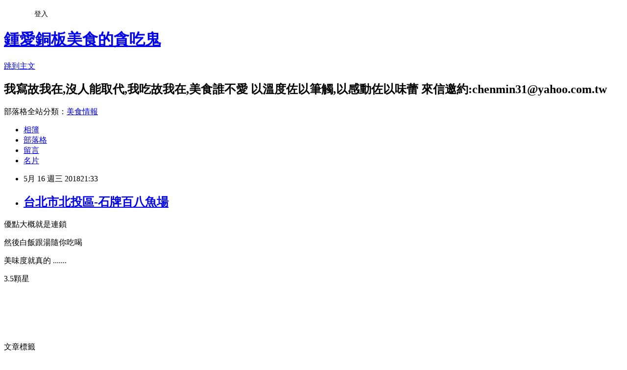

--- FILE ---
content_type: text/html; charset=utf-8
request_url: https://chenmin1935.pixnet.net/blog/posts/9463069643
body_size: 22252
content:
<!DOCTYPE html><html lang="zh-TW"><head><meta charSet="utf-8"/><meta name="viewport" content="width=device-width, initial-scale=1"/><link rel="stylesheet" href="https://static.1px.tw/blog-next/_next/static/chunks/b1e52b495cc0137c.css" data-precedence="next"/><link rel="stylesheet" href="/fix.css?v=202601220704" type="text/css" data-precedence="medium"/><link rel="stylesheet" href="https://s3.1px.tw/blog/theme/choc/iframe-popup.css?v=202601220704" type="text/css" data-precedence="medium"/><link rel="stylesheet" href="https://s3.1px.tw/blog/theme/choc/plugins.min.css?v=202601220704" type="text/css" data-precedence="medium"/><link rel="stylesheet" href="https://s3.1px.tw/blog/theme/choc/openid-comment.css?v=202601220704" type="text/css" data-precedence="medium"/><link rel="stylesheet" href="https://s3.1px.tw/blog/theme/choc/style.min.css?v=202601220704" type="text/css" data-precedence="medium"/><link rel="stylesheet" href="https://s3.1px.tw/blog/theme/choc/main.min.css?v=202601220704" type="text/css" data-precedence="medium"/><link rel="stylesheet" href="https://pimg.1px.tw/chenmin1935/assets/chenmin1935.css?v=202601220704" type="text/css" data-precedence="medium"/><link rel="stylesheet" href="https://s3.1px.tw/blog/theme/choc/author-info.css?v=202601220704" type="text/css" data-precedence="medium"/><link rel="stylesheet" href="https://s3.1px.tw/blog/theme/choc/idlePop.min.css?v=202601220704" type="text/css" data-precedence="medium"/><link rel="preload" as="script" fetchPriority="low" href="https://static.1px.tw/blog-next/_next/static/chunks/94688e2baa9fea03.js"/><script src="https://static.1px.tw/blog-next/_next/static/chunks/41eaa5427c45ebcc.js" async=""></script><script src="https://static.1px.tw/blog-next/_next/static/chunks/e2c6231760bc85bd.js" async=""></script><script src="https://static.1px.tw/blog-next/_next/static/chunks/94bde6376cf279be.js" async=""></script><script src="https://static.1px.tw/blog-next/_next/static/chunks/426b9d9d938a9eb4.js" async=""></script><script src="https://static.1px.tw/blog-next/_next/static/chunks/turbopack-5021d21b4b170dda.js" async=""></script><script src="https://static.1px.tw/blog-next/_next/static/chunks/ff1a16fafef87110.js" async=""></script><script src="https://static.1px.tw/blog-next/_next/static/chunks/e308b2b9ce476a3e.js" async=""></script><script src="https://static.1px.tw/blog-next/_next/static/chunks/2bf79572a40338b7.js" async=""></script><script src="https://static.1px.tw/blog-next/_next/static/chunks/d3c6eed28c1dd8e2.js" async=""></script><script src="https://static.1px.tw/blog-next/_next/static/chunks/d4d39cfc2a072218.js" async=""></script><script src="https://static.1px.tw/blog-next/_next/static/chunks/6a5d72c05b9cd4ba.js" async=""></script><script src="https://static.1px.tw/blog-next/_next/static/chunks/8af6103cf1375f47.js" async=""></script><script src="https://static.1px.tw/blog-next/_next/static/chunks/60d08651d643cedc.js" async=""></script><script src="https://static.1px.tw/blog-next/_next/static/chunks/0ae21416dac1fa83.js" async=""></script><script src="https://static.1px.tw/blog-next/_next/static/chunks/6d1100e43ad18157.js" async=""></script><script src="https://static.1px.tw/blog-next/_next/static/chunks/87eeaf7a3b9005e8.js" async=""></script><script src="https://static.1px.tw/blog-next/_next/static/chunks/ed01c75076819ebd.js" async=""></script><script src="https://static.1px.tw/blog-next/_next/static/chunks/a4df8fc19a9a82e6.js" async=""></script><link rel="preload" href="https://pagead2.googlesyndication.com/pagead/js/adsbygoogle.js?client=ca-pub-4725811442411145" as="script" crossorigin=""/><title>台北市北投區-石牌百八魚場</title><meta name="author" content="鍾愛銅板美食的貪吃鬼"/><meta name="google-adsense-platform-account" content="pub-2647689032095179"/><meta name="google-adsense-account" content="pub-4725811442411145"/><meta name="fb:app_id" content="101730233200171"/><link rel="canonical" href="https://chenmin1935.pixnet.net/blog/posts/9463069643"/><meta property="og:title" content="台北市北投區-石牌百八魚場"/><meta property="og:url" content="https://chenmin1935.pixnet.net/blog/posts/9463069643"/><meta property="og:image" content="https://pimg.1px.tw/chenmin1935/1526477559-478454344.jpg"/><meta property="og:type" content="article"/><meta name="twitter:card" content="summary_large_image"/><meta name="twitter:title" content="台北市北投區-石牌百八魚場"/><meta name="twitter:image" content="https://pimg.1px.tw/chenmin1935/1526477559-478454344.jpg"/><link rel="icon" href="/favicon.ico?favicon.a62c60e0.ico" sizes="32x32" type="image/x-icon"/><script src="https://static.1px.tw/blog-next/_next/static/chunks/a6dad97d9634a72d.js" noModule=""></script></head><body><!--$--><!--/$--><!--$?--><template id="B:0"></template><!--/$--><script>requestAnimationFrame(function(){$RT=performance.now()});</script><script src="https://static.1px.tw/blog-next/_next/static/chunks/94688e2baa9fea03.js" id="_R_" async=""></script><div hidden id="S:0"><script id="pixnet-vars">
        window.PIXNET = {
          post_id: "9463069643",
          name: "chenmin1935",
          user_id: 0,
          blog_id: "4345277",
          display_ads: true,
          ad_options: {"chictrip":false}
        };
      </script><script type="text/javascript" src="https://code.jquery.com/jquery-latest.min.js"></script><script id="json-ld-article-script" type="application/ld+json">{"@context":"https:\u002F\u002Fschema.org","@type":"BlogPosting","isAccessibleForFree":true,"mainEntityOfPage":{"@type":"WebPage","@id":"https:\u002F\u002Fchenmin1935.pixnet.net\u002Fblog\u002Fposts\u002F9463069643"},"headline":"台北市北投區-石牌百八魚場","description":"\u003Cimg alt=\"IMG_4812.JPG\" src=\"https:\u002F\u002Fpic.pimg.tw\u002Fchenmin1935\u002F1526477559-478454344_n.jpg?v=1526477596\" title=\"IMG_4812.JPG\"\u003E\u003Cbr \u002F\u003E\u003Cbr\u003E","articleBody":"\u003Cp\u003E\u003Cimg alt=\"IMG_4812.JPG\" src=\"https:\u002F\u002Fpimg.1px.tw\u002Fchenmin1935\u002F1526477559-478454344.jpg\" title=\"IMG_4812.JPG\"\u003E\u003C\u002Fp\u003E\n\n\u003Cp\u003E\u003Cimg alt=\"IMG_4814.JPG\" src=\"https:\u002F\u002Fpimg.1px.tw\u002Fchenmin1935\u002F1526477570-476809924.jpg\" title=\"IMG_4814.JPG\"\u003E\u003C\u002Fp\u003E\n\n\u003Cp\u003E\u003Cimg alt=\"IMG_4817.JPG\" src=\"https:\u002F\u002Fpimg.1px.tw\u002Fchenmin1935\u002F1526477580-715406467.jpg\" title=\"IMG_4817.JPG\"\u003E\u003C\u002Fp\u003E\n\n\u003Cp\u003E\u003Cimg alt=\"IMG_4818.JPG\" src=\"https:\u002F\u002Fpimg.1px.tw\u002Fchenmin1935\u002F1526477580-298817879.jpg\" title=\"IMG_4818.JPG\"\u003E\u003C\u002Fp\u003E\n\n\u003Cp\u003E優點大概就是連鎖\u003C\u002Fp\u003E\n\n\u003Cp\u003E然後白飯跟湯隨你吃喝\u003C\u002Fp\u003E\n\n\u003Cp\u003E美味度就真的 .......\u003C\u002Fp\u003E\n\n\u003Cp\u003E3.5顆星\u003C\u002Fp\u003E\n\n\u003Cp\u003E&nbsp;\u003C\u002Fp\u003E\n\n\u003Cp\u003E&nbsp;\u003C\u002Fp\u003E\n\n\u003Cp\u003E&nbsp;\u003C\u002Fp\u003E\n","image":["https:\u002F\u002Fpimg.1px.tw\u002Fchenmin1935\u002F1526477559-478454344.jpg"],"author":{"@type":"Person","name":"鍾愛銅板美食的貪吃鬼","url":"https:\u002F\u002Fwww.pixnet.net\u002Fpcard\u002Fchenmin1935"},"publisher":{"@type":"Organization","name":"鍾愛銅板美食的貪吃鬼","logo":{"@type":"ImageObject","url":"https:\u002F\u002Fs3.1px.tw\u002Fblog\u002Fcommon\u002Favatar\u002Fblog_cover_dark.jpg"}},"datePublished":"2018-05-16T13:33:22.000Z","dateModified":"","keywords":[],"articleSection":"北投吃喝玩樂"}</script><template id="P:1"></template><template id="P:2"></template><template id="P:3"></template><section aria-label="Notifications alt+T" tabindex="-1" aria-live="polite" aria-relevant="additions text" aria-atomic="false"></section></div><script>(self.__next_f=self.__next_f||[]).push([0])</script><script>self.__next_f.push([1,"1:\"$Sreact.fragment\"\n3:I[39756,[\"https://static.1px.tw/blog-next/_next/static/chunks/ff1a16fafef87110.js\",\"https://static.1px.tw/blog-next/_next/static/chunks/e308b2b9ce476a3e.js\"],\"default\"]\n4:I[53536,[\"https://static.1px.tw/blog-next/_next/static/chunks/ff1a16fafef87110.js\",\"https://static.1px.tw/blog-next/_next/static/chunks/e308b2b9ce476a3e.js\"],\"default\"]\n6:I[97367,[\"https://static.1px.tw/blog-next/_next/static/chunks/ff1a16fafef87110.js\",\"https://static.1px.tw/blog-next/_next/static/chunks/e308b2b9ce476a3e.js\"],\"OutletBoundary\"]\n8:I[97367,[\"https://static.1px.tw/blog-next/_next/static/chunks/ff1a16fafef87110.js\",\"https://static.1px.tw/blog-next/_next/static/chunks/e308b2b9ce476a3e.js\"],\"ViewportBoundary\"]\na:I[97367,[\"https://static.1px.tw/blog-next/_next/static/chunks/ff1a16fafef87110.js\",\"https://static.1px.tw/blog-next/_next/static/chunks/e308b2b9ce476a3e.js\"],\"MetadataBoundary\"]\nc:I[63491,[\"https://static.1px.tw/blog-next/_next/static/chunks/2bf79572a40338b7.js\",\"https://static.1px.tw/blog-next/_next/static/chunks/d3c6eed28c1dd8e2.js\"],\"default\"]\n:HL[\"https://static.1px.tw/blog-next/_next/static/chunks/b1e52b495cc0137c.css\",\"style\"]\n"])</script><script>self.__next_f.push([1,"0:{\"P\":null,\"b\":\"Fh5CEL29DpBu-3dUnujtG\",\"c\":[\"\",\"blog\",\"posts\",\"9463069643\"],\"q\":\"\",\"i\":false,\"f\":[[[\"\",{\"children\":[\"blog\",{\"children\":[\"posts\",{\"children\":[[\"id\",\"9463069643\",\"d\"],{\"children\":[\"__PAGE__\",{}]}]}]}]},\"$undefined\",\"$undefined\",true],[[\"$\",\"$1\",\"c\",{\"children\":[[[\"$\",\"script\",\"script-0\",{\"src\":\"https://static.1px.tw/blog-next/_next/static/chunks/d4d39cfc2a072218.js\",\"async\":true,\"nonce\":\"$undefined\"}],[\"$\",\"script\",\"script-1\",{\"src\":\"https://static.1px.tw/blog-next/_next/static/chunks/6a5d72c05b9cd4ba.js\",\"async\":true,\"nonce\":\"$undefined\"}],[\"$\",\"script\",\"script-2\",{\"src\":\"https://static.1px.tw/blog-next/_next/static/chunks/8af6103cf1375f47.js\",\"async\":true,\"nonce\":\"$undefined\"}]],\"$L2\"]}],{\"children\":[[\"$\",\"$1\",\"c\",{\"children\":[null,[\"$\",\"$L3\",null,{\"parallelRouterKey\":\"children\",\"error\":\"$undefined\",\"errorStyles\":\"$undefined\",\"errorScripts\":\"$undefined\",\"template\":[\"$\",\"$L4\",null,{}],\"templateStyles\":\"$undefined\",\"templateScripts\":\"$undefined\",\"notFound\":\"$undefined\",\"forbidden\":\"$undefined\",\"unauthorized\":\"$undefined\"}]]}],{\"children\":[[\"$\",\"$1\",\"c\",{\"children\":[null,[\"$\",\"$L3\",null,{\"parallelRouterKey\":\"children\",\"error\":\"$undefined\",\"errorStyles\":\"$undefined\",\"errorScripts\":\"$undefined\",\"template\":[\"$\",\"$L4\",null,{}],\"templateStyles\":\"$undefined\",\"templateScripts\":\"$undefined\",\"notFound\":\"$undefined\",\"forbidden\":\"$undefined\",\"unauthorized\":\"$undefined\"}]]}],{\"children\":[[\"$\",\"$1\",\"c\",{\"children\":[null,[\"$\",\"$L3\",null,{\"parallelRouterKey\":\"children\",\"error\":\"$undefined\",\"errorStyles\":\"$undefined\",\"errorScripts\":\"$undefined\",\"template\":[\"$\",\"$L4\",null,{}],\"templateStyles\":\"$undefined\",\"templateScripts\":\"$undefined\",\"notFound\":\"$undefined\",\"forbidden\":\"$undefined\",\"unauthorized\":\"$undefined\"}]]}],{\"children\":[[\"$\",\"$1\",\"c\",{\"children\":[\"$L5\",[[\"$\",\"link\",\"0\",{\"rel\":\"stylesheet\",\"href\":\"https://static.1px.tw/blog-next/_next/static/chunks/b1e52b495cc0137c.css\",\"precedence\":\"next\",\"crossOrigin\":\"$undefined\",\"nonce\":\"$undefined\"}],[\"$\",\"script\",\"script-0\",{\"src\":\"https://static.1px.tw/blog-next/_next/static/chunks/0ae21416dac1fa83.js\",\"async\":true,\"nonce\":\"$undefined\"}],[\"$\",\"script\",\"script-1\",{\"src\":\"https://static.1px.tw/blog-next/_next/static/chunks/6d1100e43ad18157.js\",\"async\":true,\"nonce\":\"$undefined\"}],[\"$\",\"script\",\"script-2\",{\"src\":\"https://static.1px.tw/blog-next/_next/static/chunks/87eeaf7a3b9005e8.js\",\"async\":true,\"nonce\":\"$undefined\"}],[\"$\",\"script\",\"script-3\",{\"src\":\"https://static.1px.tw/blog-next/_next/static/chunks/ed01c75076819ebd.js\",\"async\":true,\"nonce\":\"$undefined\"}],[\"$\",\"script\",\"script-4\",{\"src\":\"https://static.1px.tw/blog-next/_next/static/chunks/a4df8fc19a9a82e6.js\",\"async\":true,\"nonce\":\"$undefined\"}]],[\"$\",\"$L6\",null,{\"children\":\"$@7\"}]]}],{},null,false,false]},null,false,false]},null,false,false]},null,false,false]},null,false,false],[\"$\",\"$1\",\"h\",{\"children\":[null,[\"$\",\"$L8\",null,{\"children\":\"$@9\"}],[\"$\",\"$La\",null,{\"children\":\"$@b\"}],null]}],false]],\"m\":\"$undefined\",\"G\":[\"$c\",[]],\"S\":false}\n"])</script><script>self.__next_f.push([1,"9:[[\"$\",\"meta\",\"0\",{\"charSet\":\"utf-8\"}],[\"$\",\"meta\",\"1\",{\"name\":\"viewport\",\"content\":\"width=device-width, initial-scale=1\"}]]\n"])</script><script>self.__next_f.push([1,"d:I[79520,[\"https://static.1px.tw/blog-next/_next/static/chunks/d4d39cfc2a072218.js\",\"https://static.1px.tw/blog-next/_next/static/chunks/6a5d72c05b9cd4ba.js\",\"https://static.1px.tw/blog-next/_next/static/chunks/8af6103cf1375f47.js\"],\"\"]\n10:I[2352,[\"https://static.1px.tw/blog-next/_next/static/chunks/d4d39cfc2a072218.js\",\"https://static.1px.tw/blog-next/_next/static/chunks/6a5d72c05b9cd4ba.js\",\"https://static.1px.tw/blog-next/_next/static/chunks/8af6103cf1375f47.js\"],\"AdultWarningModal\"]\n11:I[69182,[\"https://static.1px.tw/blog-next/_next/static/chunks/d4d39cfc2a072218.js\",\"https://static.1px.tw/blog-next/_next/static/chunks/6a5d72c05b9cd4ba.js\",\"https://static.1px.tw/blog-next/_next/static/chunks/8af6103cf1375f47.js\"],\"HydrationComplete\"]\n12:I[12985,[\"https://static.1px.tw/blog-next/_next/static/chunks/d4d39cfc2a072218.js\",\"https://static.1px.tw/blog-next/_next/static/chunks/6a5d72c05b9cd4ba.js\",\"https://static.1px.tw/blog-next/_next/static/chunks/8af6103cf1375f47.js\"],\"NuqsAdapter\"]\n13:I[82782,[\"https://static.1px.tw/blog-next/_next/static/chunks/d4d39cfc2a072218.js\",\"https://static.1px.tw/blog-next/_next/static/chunks/6a5d72c05b9cd4ba.js\",\"https://static.1px.tw/blog-next/_next/static/chunks/8af6103cf1375f47.js\"],\"RefineContext\"]\n14:I[29306,[\"https://static.1px.tw/blog-next/_next/static/chunks/d4d39cfc2a072218.js\",\"https://static.1px.tw/blog-next/_next/static/chunks/6a5d72c05b9cd4ba.js\",\"https://static.1px.tw/blog-next/_next/static/chunks/8af6103cf1375f47.js\",\"https://static.1px.tw/blog-next/_next/static/chunks/60d08651d643cedc.js\",\"https://static.1px.tw/blog-next/_next/static/chunks/d3c6eed28c1dd8e2.js\"],\"default\"]\n2:[\"$\",\"html\",null,{\"lang\":\"zh-TW\",\"children\":[[\"$\",\"$Ld\",null,{\"id\":\"google-tag-manager\",\"strategy\":\"afterInteractive\",\"children\":\"\\n(function(w,d,s,l,i){w[l]=w[l]||[];w[l].push({'gtm.start':\\nnew Date().getTime(),event:'gtm.js'});var f=d.getElementsByTagName(s)[0],\\nj=d.createElement(s),dl=l!='dataLayer'?'\u0026l='+l:'';j.async=true;j.src=\\n'https://www.googletagmanager.com/gtm.js?id='+i+dl;f.parentNode.insertBefore(j,f);\\n})(window,document,'script','dataLayer','GTM-TRLQMPKX');\\n  \"}],\"$Le\",\"$Lf\",[\"$\",\"body\",null,{\"children\":[[\"$\",\"$L10\",null,{\"display\":false}],[\"$\",\"$L11\",null,{}],[\"$\",\"$L12\",null,{\"children\":[\"$\",\"$L13\",null,{\"children\":[\"$\",\"$L3\",null,{\"parallelRouterKey\":\"children\",\"error\":\"$undefined\",\"errorStyles\":\"$undefined\",\"errorScripts\":\"$undefined\",\"template\":[\"$\",\"$L4\",null,{}],\"templateStyles\":\"$undefined\",\"templateScripts\":\"$undefined\",\"notFound\":[[\"$\",\"$L14\",null,{}],[]],\"forbidden\":\"$undefined\",\"unauthorized\":\"$undefined\"}]}]}]]}]]}]\n"])</script><script>self.__next_f.push([1,"e:null\nf:[\"$\",\"$Ld\",null,{\"async\":true,\"src\":\"https://pagead2.googlesyndication.com/pagead/js/adsbygoogle.js?client=ca-pub-4725811442411145\",\"crossOrigin\":\"anonymous\",\"strategy\":\"afterInteractive\"}]\n"])</script><script>self.__next_f.push([1,"16:I[27201,[\"https://static.1px.tw/blog-next/_next/static/chunks/ff1a16fafef87110.js\",\"https://static.1px.tw/blog-next/_next/static/chunks/e308b2b9ce476a3e.js\"],\"IconMark\"]\n5:[[\"$\",\"script\",null,{\"id\":\"pixnet-vars\",\"children\":\"\\n        window.PIXNET = {\\n          post_id: \\\"9463069643\\\",\\n          name: \\\"chenmin1935\\\",\\n          user_id: 0,\\n          blog_id: \\\"4345277\\\",\\n          display_ads: true,\\n          ad_options: {\\\"chictrip\\\":false}\\n        };\\n      \"}],\"$L15\"]\nb:[[\"$\",\"title\",\"0\",{\"children\":\"台北市北投區-石牌百八魚場\"}],[\"$\",\"meta\",\"1\",{\"name\":\"author\",\"content\":\"鍾愛銅板美食的貪吃鬼\"}],[\"$\",\"meta\",\"2\",{\"name\":\"google-adsense-platform-account\",\"content\":\"pub-2647689032095179\"}],[\"$\",\"meta\",\"3\",{\"name\":\"google-adsense-account\",\"content\":\"pub-4725811442411145\"}],[\"$\",\"meta\",\"4\",{\"name\":\"fb:app_id\",\"content\":\"101730233200171\"}],[\"$\",\"link\",\"5\",{\"rel\":\"canonical\",\"href\":\"https://chenmin1935.pixnet.net/blog/posts/9463069643\"}],[\"$\",\"meta\",\"6\",{\"property\":\"og:title\",\"content\":\"台北市北投區-石牌百八魚場\"}],[\"$\",\"meta\",\"7\",{\"property\":\"og:url\",\"content\":\"https://chenmin1935.pixnet.net/blog/posts/9463069643\"}],[\"$\",\"meta\",\"8\",{\"property\":\"og:image\",\"content\":\"https://pimg.1px.tw/chenmin1935/1526477559-478454344.jpg\"}],[\"$\",\"meta\",\"9\",{\"property\":\"og:type\",\"content\":\"article\"}],[\"$\",\"meta\",\"10\",{\"name\":\"twitter:card\",\"content\":\"summary_large_image\"}],[\"$\",\"meta\",\"11\",{\"name\":\"twitter:title\",\"content\":\"台北市北投區-石牌百八魚場\"}],[\"$\",\"meta\",\"12\",{\"name\":\"twitter:image\",\"content\":\"https://pimg.1px.tw/chenmin1935/1526477559-478454344.jpg\"}],[\"$\",\"link\",\"13\",{\"rel\":\"icon\",\"href\":\"/favicon.ico?favicon.a62c60e0.ico\",\"sizes\":\"32x32\",\"type\":\"image/x-icon\"}],[\"$\",\"$L16\",\"14\",{}]]\n7:null\n"])</script><script>self.__next_f.push([1,":HL[\"/fix.css?v=202601220704\",\"style\",{\"type\":\"text/css\"}]\n:HL[\"https://s3.1px.tw/blog/theme/choc/iframe-popup.css?v=202601220704\",\"style\",{\"type\":\"text/css\"}]\n:HL[\"https://s3.1px.tw/blog/theme/choc/plugins.min.css?v=202601220704\",\"style\",{\"type\":\"text/css\"}]\n:HL[\"https://s3.1px.tw/blog/theme/choc/openid-comment.css?v=202601220704\",\"style\",{\"type\":\"text/css\"}]\n:HL[\"https://s3.1px.tw/blog/theme/choc/style.min.css?v=202601220704\",\"style\",{\"type\":\"text/css\"}]\n:HL[\"https://s3.1px.tw/blog/theme/choc/main.min.css?v=202601220704\",\"style\",{\"type\":\"text/css\"}]\n:HL[\"https://pimg.1px.tw/chenmin1935/assets/chenmin1935.css?v=202601220704\",\"style\",{\"type\":\"text/css\"}]\n:HL[\"https://s3.1px.tw/blog/theme/choc/author-info.css?v=202601220704\",\"style\",{\"type\":\"text/css\"}]\n:HL[\"https://s3.1px.tw/blog/theme/choc/idlePop.min.css?v=202601220704\",\"style\",{\"type\":\"text/css\"}]\n17:T843,"])</script><script>self.__next_f.push([1,"{\"@context\":\"https:\\u002F\\u002Fschema.org\",\"@type\":\"BlogPosting\",\"isAccessibleForFree\":true,\"mainEntityOfPage\":{\"@type\":\"WebPage\",\"@id\":\"https:\\u002F\\u002Fchenmin1935.pixnet.net\\u002Fblog\\u002Fposts\\u002F9463069643\"},\"headline\":\"台北市北投區-石牌百八魚場\",\"description\":\"\\u003Cimg alt=\\\"IMG_4812.JPG\\\" src=\\\"https:\\u002F\\u002Fpic.pimg.tw\\u002Fchenmin1935\\u002F1526477559-478454344_n.jpg?v=1526477596\\\" title=\\\"IMG_4812.JPG\\\"\\u003E\\u003Cbr \\u002F\\u003E\\u003Cbr\\u003E\",\"articleBody\":\"\\u003Cp\\u003E\\u003Cimg alt=\\\"IMG_4812.JPG\\\" src=\\\"https:\\u002F\\u002Fpimg.1px.tw\\u002Fchenmin1935\\u002F1526477559-478454344.jpg\\\" title=\\\"IMG_4812.JPG\\\"\\u003E\\u003C\\u002Fp\\u003E\\n\\n\\u003Cp\\u003E\\u003Cimg alt=\\\"IMG_4814.JPG\\\" src=\\\"https:\\u002F\\u002Fpimg.1px.tw\\u002Fchenmin1935\\u002F1526477570-476809924.jpg\\\" title=\\\"IMG_4814.JPG\\\"\\u003E\\u003C\\u002Fp\\u003E\\n\\n\\u003Cp\\u003E\\u003Cimg alt=\\\"IMG_4817.JPG\\\" src=\\\"https:\\u002F\\u002Fpimg.1px.tw\\u002Fchenmin1935\\u002F1526477580-715406467.jpg\\\" title=\\\"IMG_4817.JPG\\\"\\u003E\\u003C\\u002Fp\\u003E\\n\\n\\u003Cp\\u003E\\u003Cimg alt=\\\"IMG_4818.JPG\\\" src=\\\"https:\\u002F\\u002Fpimg.1px.tw\\u002Fchenmin1935\\u002F1526477580-298817879.jpg\\\" title=\\\"IMG_4818.JPG\\\"\\u003E\\u003C\\u002Fp\\u003E\\n\\n\\u003Cp\\u003E優點大概就是連鎖\\u003C\\u002Fp\\u003E\\n\\n\\u003Cp\\u003E然後白飯跟湯隨你吃喝\\u003C\\u002Fp\\u003E\\n\\n\\u003Cp\\u003E美味度就真的 .......\\u003C\\u002Fp\\u003E\\n\\n\\u003Cp\\u003E3.5顆星\\u003C\\u002Fp\\u003E\\n\\n\\u003Cp\\u003E\u0026nbsp;\\u003C\\u002Fp\\u003E\\n\\n\\u003Cp\\u003E\u0026nbsp;\\u003C\\u002Fp\\u003E\\n\\n\\u003Cp\\u003E\u0026nbsp;\\u003C\\u002Fp\\u003E\\n\",\"image\":[\"https:\\u002F\\u002Fpimg.1px.tw\\u002Fchenmin1935\\u002F1526477559-478454344.jpg\"],\"author\":{\"@type\":\"Person\",\"name\":\"鍾愛銅板美食的貪吃鬼\",\"url\":\"https:\\u002F\\u002Fwww.pixnet.net\\u002Fpcard\\u002Fchenmin1935\"},\"publisher\":{\"@type\":\"Organization\",\"name\":\"鍾愛銅板美食的貪吃鬼\",\"logo\":{\"@type\":\"ImageObject\",\"url\":\"https:\\u002F\\u002Fs3.1px.tw\\u002Fblog\\u002Fcommon\\u002Favatar\\u002Fblog_cover_dark.jpg\"}},\"datePublished\":\"2018-05-16T13:33:22.000Z\",\"dateModified\":\"\",\"keywords\":[],\"articleSection\":\"北投吃喝玩樂\"}"])</script><script>self.__next_f.push([1,"15:[[[[\"$\",\"link\",\"/fix.css?v=202601220704\",{\"rel\":\"stylesheet\",\"href\":\"/fix.css?v=202601220704\",\"type\":\"text/css\",\"precedence\":\"medium\"}],[\"$\",\"link\",\"https://s3.1px.tw/blog/theme/choc/iframe-popup.css?v=202601220704\",{\"rel\":\"stylesheet\",\"href\":\"https://s3.1px.tw/blog/theme/choc/iframe-popup.css?v=202601220704\",\"type\":\"text/css\",\"precedence\":\"medium\"}],[\"$\",\"link\",\"https://s3.1px.tw/blog/theme/choc/plugins.min.css?v=202601220704\",{\"rel\":\"stylesheet\",\"href\":\"https://s3.1px.tw/blog/theme/choc/plugins.min.css?v=202601220704\",\"type\":\"text/css\",\"precedence\":\"medium\"}],[\"$\",\"link\",\"https://s3.1px.tw/blog/theme/choc/openid-comment.css?v=202601220704\",{\"rel\":\"stylesheet\",\"href\":\"https://s3.1px.tw/blog/theme/choc/openid-comment.css?v=202601220704\",\"type\":\"text/css\",\"precedence\":\"medium\"}],[\"$\",\"link\",\"https://s3.1px.tw/blog/theme/choc/style.min.css?v=202601220704\",{\"rel\":\"stylesheet\",\"href\":\"https://s3.1px.tw/blog/theme/choc/style.min.css?v=202601220704\",\"type\":\"text/css\",\"precedence\":\"medium\"}],[\"$\",\"link\",\"https://s3.1px.tw/blog/theme/choc/main.min.css?v=202601220704\",{\"rel\":\"stylesheet\",\"href\":\"https://s3.1px.tw/blog/theme/choc/main.min.css?v=202601220704\",\"type\":\"text/css\",\"precedence\":\"medium\"}],[\"$\",\"link\",\"https://pimg.1px.tw/chenmin1935/assets/chenmin1935.css?v=202601220704\",{\"rel\":\"stylesheet\",\"href\":\"https://pimg.1px.tw/chenmin1935/assets/chenmin1935.css?v=202601220704\",\"type\":\"text/css\",\"precedence\":\"medium\"}],[\"$\",\"link\",\"https://s3.1px.tw/blog/theme/choc/author-info.css?v=202601220704\",{\"rel\":\"stylesheet\",\"href\":\"https://s3.1px.tw/blog/theme/choc/author-info.css?v=202601220704\",\"type\":\"text/css\",\"precedence\":\"medium\"}],[\"$\",\"link\",\"https://s3.1px.tw/blog/theme/choc/idlePop.min.css?v=202601220704\",{\"rel\":\"stylesheet\",\"href\":\"https://s3.1px.tw/blog/theme/choc/idlePop.min.css?v=202601220704\",\"type\":\"text/css\",\"precedence\":\"medium\"}]],[\"$\",\"script\",null,{\"type\":\"text/javascript\",\"src\":\"https://code.jquery.com/jquery-latest.min.js\"}]],[[\"$\",\"script\",null,{\"id\":\"json-ld-article-script\",\"type\":\"application/ld+json\",\"dangerouslySetInnerHTML\":{\"__html\":\"$17\"}}],\"$L18\"],\"$L19\",\"$L1a\"]\n"])</script><script>self.__next_f.push([1,"1b:I[5479,[\"https://static.1px.tw/blog-next/_next/static/chunks/d4d39cfc2a072218.js\",\"https://static.1px.tw/blog-next/_next/static/chunks/6a5d72c05b9cd4ba.js\",\"https://static.1px.tw/blog-next/_next/static/chunks/8af6103cf1375f47.js\",\"https://static.1px.tw/blog-next/_next/static/chunks/0ae21416dac1fa83.js\",\"https://static.1px.tw/blog-next/_next/static/chunks/6d1100e43ad18157.js\",\"https://static.1px.tw/blog-next/_next/static/chunks/87eeaf7a3b9005e8.js\",\"https://static.1px.tw/blog-next/_next/static/chunks/ed01c75076819ebd.js\",\"https://static.1px.tw/blog-next/_next/static/chunks/a4df8fc19a9a82e6.js\"],\"default\"]\n1c:I[38045,[\"https://static.1px.tw/blog-next/_next/static/chunks/d4d39cfc2a072218.js\",\"https://static.1px.tw/blog-next/_next/static/chunks/6a5d72c05b9cd4ba.js\",\"https://static.1px.tw/blog-next/_next/static/chunks/8af6103cf1375f47.js\",\"https://static.1px.tw/blog-next/_next/static/chunks/0ae21416dac1fa83.js\",\"https://static.1px.tw/blog-next/_next/static/chunks/6d1100e43ad18157.js\",\"https://static.1px.tw/blog-next/_next/static/chunks/87eeaf7a3b9005e8.js\",\"https://static.1px.tw/blog-next/_next/static/chunks/ed01c75076819ebd.js\",\"https://static.1px.tw/blog-next/_next/static/chunks/a4df8fc19a9a82e6.js\"],\"ArticleHead\"]\n18:[\"$\",\"script\",null,{\"id\":\"json-ld-breadcrumb-script\",\"type\":\"application/ld+json\",\"dangerouslySetInnerHTML\":{\"__html\":\"{\\\"@context\\\":\\\"https:\\\\u002F\\\\u002Fschema.org\\\",\\\"@type\\\":\\\"BreadcrumbList\\\",\\\"itemListElement\\\":[{\\\"@type\\\":\\\"ListItem\\\",\\\"position\\\":1,\\\"name\\\":\\\"首頁\\\",\\\"item\\\":\\\"https:\\\\u002F\\\\u002Fchenmin1935.pixnet.net\\\"},{\\\"@type\\\":\\\"ListItem\\\",\\\"position\\\":2,\\\"name\\\":\\\"部落格\\\",\\\"item\\\":\\\"https:\\\\u002F\\\\u002Fchenmin1935.pixnet.net\\\\u002Fblog\\\"},{\\\"@type\\\":\\\"ListItem\\\",\\\"position\\\":3,\\\"name\\\":\\\"文章\\\",\\\"item\\\":\\\"https:\\\\u002F\\\\u002Fchenmin1935.pixnet.net\\\\u002Fblog\\\\u002Fposts\\\"},{\\\"@type\\\":\\\"ListItem\\\",\\\"position\\\":4,\\\"name\\\":\\\"台北市北投區-石牌百八魚場\\\",\\\"item\\\":\\\"https:\\\\u002F\\\\u002Fchenmin1935.pixnet.net\\\\u002Fblog\\\\u002Fposts\\\\u002F9463069643\\\"}]}\"}}]\n"])</script><script>self.__next_f.push([1,"1a:[\"$\",\"div\",null,{\"className\":\"main-container\",\"children\":[[\"$\",\"div\",null,{\"id\":\"pixnet-ad-before_header\",\"className\":\"pixnet-ad-placement\"}],[\"$\",\"div\",null,{\"id\":\"body-div\",\"children\":[[\"$\",\"div\",null,{\"id\":\"container\",\"children\":[[\"$\",\"div\",null,{\"id\":\"container2\",\"children\":[[\"$\",\"div\",null,{\"id\":\"container3\",\"children\":[[\"$\",\"div\",null,{\"id\":\"header\",\"children\":[[\"$\",\"div\",null,{\"id\":\"banner\",\"children\":[[\"$\",\"h1\",null,{\"children\":[\"$\",\"a\",null,{\"href\":\"https://chenmin1935.pixnet.net/blog\",\"children\":\"鍾愛銅板美食的貪吃鬼\"}]}],[\"$\",\"p\",null,{\"className\":\"skiplink\",\"children\":[\"$\",\"a\",null,{\"href\":\"#article-area\",\"title\":\"skip the page header to the main content\",\"children\":\"跳到主文\"}]}],[\"$\",\"h2\",null,{\"suppressHydrationWarning\":true,\"dangerouslySetInnerHTML\":{\"__html\":\"我寫故我在,沒人能取代,我吃故我在,美食誰不愛\\n以溫度佐以筆觸,以感動佐以味蕾\\n來信邀約:chenmin31@yahoo.com.tw\"}}],[\"$\",\"p\",null,{\"id\":\"blog-category\",\"children\":[\"部落格全站分類：\",[\"$\",\"a\",null,{\"href\":\"#\",\"children\":\"美食情報\"}]]}]]}],[\"$\",\"ul\",null,{\"id\":\"navigation\",\"children\":[[\"$\",\"li\",null,{\"className\":\"navigation-links\",\"id\":\"link-album\",\"children\":[\"$\",\"a\",null,{\"href\":\"/albums\",\"title\":\"go to gallery page of this user\",\"children\":\"相簿\"}]}],[\"$\",\"li\",null,{\"className\":\"navigation-links\",\"id\":\"link-blog\",\"children\":[\"$\",\"a\",null,{\"href\":\"https://chenmin1935.pixnet.net/blog\",\"title\":\"go to index page of this blog\",\"children\":\"部落格\"}]}],[\"$\",\"li\",null,{\"className\":\"navigation-links\",\"id\":\"link-guestbook\",\"children\":[\"$\",\"a\",null,{\"id\":\"guestbook\",\"data-msg\":\"尚未安裝留言板，無法進行留言\",\"data-action\":\"none\",\"href\":\"#\",\"title\":\"go to guestbook page of this user\",\"children\":\"留言\"}]}],[\"$\",\"li\",null,{\"className\":\"navigation-links\",\"id\":\"link-profile\",\"children\":[\"$\",\"a\",null,{\"href\":\"https://www.pixnet.net/pcard/4345277\",\"title\":\"go to profile page of this user\",\"children\":\"名片\"}]}]]}]]}],[\"$\",\"div\",null,{\"id\":\"main\",\"children\":[[\"$\",\"div\",null,{\"id\":\"content\",\"children\":[[\"$\",\"$L1b\",null,{\"data\":\"$undefined\"}],[\"$\",\"div\",null,{\"id\":\"article-area\",\"children\":[\"$\",\"div\",null,{\"id\":\"article-box\",\"children\":[\"$\",\"div\",null,{\"className\":\"article\",\"children\":[[\"$\",\"$L1c\",null,{\"post\":{\"id\":\"9463069643\",\"title\":\"台北市北投區-石牌百八魚場\",\"excerpt\":\"\u003cimg alt=\\\"IMG_4812.JPG\\\" src=\\\"https://pic.pimg.tw/chenmin1935/1526477559-478454344_n.jpg?v=1526477596\\\" title=\\\"IMG_4812.JPG\\\"\u003e\u003cbr /\u003e\u003cbr\u003e\",\"contents\":{\"post_id\":\"9463069643\",\"contents\":\"\u003cp\u003e\u003cimg alt=\\\"IMG_4812.JPG\\\" src=\\\"https://pimg.1px.tw/chenmin1935/1526477559-478454344.jpg\\\" title=\\\"IMG_4812.JPG\\\"\u003e\u003c/p\u003e\\n\\n\u003cp\u003e\u003cimg alt=\\\"IMG_4814.JPG\\\" src=\\\"https://pimg.1px.tw/chenmin1935/1526477570-476809924.jpg\\\" title=\\\"IMG_4814.JPG\\\"\u003e\u003c/p\u003e\\n\\n\u003cp\u003e\u003cimg alt=\\\"IMG_4817.JPG\\\" src=\\\"https://pimg.1px.tw/chenmin1935/1526477580-715406467.jpg\\\" title=\\\"IMG_4817.JPG\\\"\u003e\u003c/p\u003e\\n\\n\u003cp\u003e\u003cimg alt=\\\"IMG_4818.JPG\\\" src=\\\"https://pimg.1px.tw/chenmin1935/1526477580-298817879.jpg\\\" title=\\\"IMG_4818.JPG\\\"\u003e\u003c/p\u003e\\n\\n\u003cp\u003e優點大概就是連鎖\u003c/p\u003e\\n\\n\u003cp\u003e然後白飯跟湯隨你吃喝\u003c/p\u003e\\n\\n\u003cp\u003e美味度就真的 .......\u003c/p\u003e\\n\\n\u003cp\u003e3.5顆星\u003c/p\u003e\\n\\n\u003cp\u003e\u0026nbsp;\u003c/p\u003e\\n\\n\u003cp\u003e\u0026nbsp;\u003c/p\u003e\\n\\n\u003cp\u003e\u0026nbsp;\u003c/p\u003e\\n\",\"sanitized_contents\":\"\u003cp\u003e\u003cimg alt=\\\"IMG_4812.JPG\\\" src=\\\"https://pimg.1px.tw/chenmin1935/1526477559-478454344.jpg\\\" title=\\\"IMG_4812.JPG\\\"\u003e\u003c/p\u003e \u003cp\u003e\u003cimg alt=\\\"IMG_4814.JPG\\\" src=\\\"https://pimg.1px.tw/chenmin1935/1526477570-476809924.jpg\\\" title=\\\"IMG_4814.JPG\\\"\u003e\u003c/p\u003e \u003cp\u003e\u003cimg alt=\\\"IMG_4817.JPG\\\" src=\\\"https://pimg.1px.tw/chenmin1935/1526477580-715406467.jpg\\\" title=\\\"IMG_4817.JPG\\\"\u003e\u003c/p\u003e \u003cp\u003e\u003cimg alt=\\\"IMG_4818.JPG\\\" src=\\\"https://pimg.1px.tw/chenmin1935/1526477580-298817879.jpg\\\" title=\\\"IMG_4818.JPG\\\"\u003e\u003c/p\u003e \u003cp\u003e優點大概就是連鎖\u003c/p\u003e \u003cp\u003e然後白飯跟湯隨你吃喝\u003c/p\u003e \u003cp\u003e美味度就真的 .......\u003c/p\u003e \u003cp\u003e3.5顆星\u003c/p\u003e \u003cp\u003e\u0026nbsp;\u003c/p\u003e \u003cp\u003e\u0026nbsp;\u003c/p\u003e \u003cp\u003e\u0026nbsp;\u003c/p\u003e \",\"created_at\":null,\"updated_at\":null},\"published_at\":1526477602,\"featured\":{\"id\":null,\"url\":\"https://pimg.1px.tw/chenmin1935/1526477559-478454344.jpg\"},\"category\":{\"id\":\"9002379230\",\"blog_id\":\"4345277\",\"name\":\"北投吃喝玩樂\",\"folder_id\":\"0\",\"post_count\":1380,\"sort\":40,\"status\":\"active\",\"frontend\":\"visible\",\"created_at\":0,\"updated_at\":0},\"primaryChannel\":{\"id\":26,\"name\":\"美味食記\",\"slug\":\"food-diary\",\"type_id\":2},\"secondaryChannel\":{\"id\":0,\"name\":\"不設分類\",\"slug\":null,\"type_id\":0},\"tags\":[],\"visibility\":\"public\",\"password_hint\":null,\"friends\":[],\"groups\":[],\"status\":\"active\",\"is_pinned\":1,\"allow_comment\":1,\"comment_visibility\":1,\"comment_permission\":1,\"post_url\":\"https://chenmin1935.pixnet.net/blog/posts/9463069643\",\"stats\":{\"post_id\":\"9463069643\",\"views\":323,\"views_today\":0,\"likes\":0,\"link_clicks\":0,\"comments\":0,\"replies\":0,\"created_at\":0,\"updated_at\":0},\"password\":null,\"comments\":[],\"ad_options\":{\"chictrip\":false}}}],\"$L1d\",\"$L1e\",\"$L1f\"]}]}]}]]}],\"$L20\"]}],\"$L21\"]}],\"$L22\",\"$L23\",\"$L24\",\"$L25\"]}],\"$L26\",\"$L27\",\"$L28\",\"$L29\"]}],\"$L2a\",\"$L2b\",\"$L2c\",\"$L2d\"]}]]}]\n"])</script><script>self.__next_f.push([1,"2e:I[89076,[\"https://static.1px.tw/blog-next/_next/static/chunks/d4d39cfc2a072218.js\",\"https://static.1px.tw/blog-next/_next/static/chunks/6a5d72c05b9cd4ba.js\",\"https://static.1px.tw/blog-next/_next/static/chunks/8af6103cf1375f47.js\",\"https://static.1px.tw/blog-next/_next/static/chunks/0ae21416dac1fa83.js\",\"https://static.1px.tw/blog-next/_next/static/chunks/6d1100e43ad18157.js\",\"https://static.1px.tw/blog-next/_next/static/chunks/87eeaf7a3b9005e8.js\",\"https://static.1px.tw/blog-next/_next/static/chunks/ed01c75076819ebd.js\",\"https://static.1px.tw/blog-next/_next/static/chunks/a4df8fc19a9a82e6.js\"],\"ArticleContentInner\"]\n2f:I[89697,[\"https://static.1px.tw/blog-next/_next/static/chunks/d4d39cfc2a072218.js\",\"https://static.1px.tw/blog-next/_next/static/chunks/6a5d72c05b9cd4ba.js\",\"https://static.1px.tw/blog-next/_next/static/chunks/8af6103cf1375f47.js\",\"https://static.1px.tw/blog-next/_next/static/chunks/0ae21416dac1fa83.js\",\"https://static.1px.tw/blog-next/_next/static/chunks/6d1100e43ad18157.js\",\"https://static.1px.tw/blog-next/_next/static/chunks/87eeaf7a3b9005e8.js\",\"https://static.1px.tw/blog-next/_next/static/chunks/ed01c75076819ebd.js\",\"https://static.1px.tw/blog-next/_next/static/chunks/a4df8fc19a9a82e6.js\"],\"AuthorViews\"]\n30:I[70364,[\"https://static.1px.tw/blog-next/_next/static/chunks/d4d39cfc2a072218.js\",\"https://static.1px.tw/blog-next/_next/static/chunks/6a5d72c05b9cd4ba.js\",\"https://static.1px.tw/blog-next/_next/static/chunks/8af6103cf1375f47.js\",\"https://static.1px.tw/blog-next/_next/static/chunks/0ae21416dac1fa83.js\",\"https://static.1px.tw/blog-next/_next/static/chunks/6d1100e43ad18157.js\",\"https://static.1px.tw/blog-next/_next/static/chunks/87eeaf7a3b9005e8.js\",\"https://static.1px.tw/blog-next/_next/static/chunks/ed01c75076819ebd.js\",\"https://static.1px.tw/blog-next/_next/static/chunks/a4df8fc19a9a82e6.js\"],\"CommentsBlock\"]\n32:I[96195,[\"https://static.1px.tw/blog-next/_next/static/chunks/d4d39cfc2a072218.js\",\"https://static.1px.tw/blog-next/_next/static/chunks/6a5d72c05b9cd4ba.js\",\"https://static.1px.tw/blog-next/_next/static/chunks/8af6103cf1375f47.js\",\"https://static.1px.tw/blog-next/_next/static/chunks/0ae21416dac1fa83.js\",\"https://static.1px.tw/blog-next/_next/static/chunks/6d1100e43ad18157.js\",\"https://static.1px.tw/blog-next/_next/static/chunks/87eeaf7a3b9005e8.js\",\"https://static.1px.tw/blog-next/_next/static/chunks/ed01c75076819ebd.js\",\"https://static.1px.tw/blog-next/_next/static/chunks/a4df8fc19a9a82e6.js\"],\"Widget\"]\n33:I[28541,[\"https://static.1px.tw/blog-next/_next/static/chunks/d4d39cfc2a072218.js\",\"https://static.1px.tw/blog-next/_next/static/chunks/6a5d72c05b9cd4ba.js\",\"https://static.1px.tw/blog-next/_next/static/chunks/8af6103cf1375f47.js\",\"https://static.1px.tw/blog-next/_next/static/chunks/0ae21416dac1fa83.js\",\"https://static.1px.tw/blog-next/_next/static/chunks/6d1100e43ad18157.js\",\"https://static.1px.tw/blog-next/_next/static/chunks/87eeaf7a3b9005e8.js\",\"https://static.1px.tw/blog-next/_next/static/chunks/ed01c75076819ebd.js\",\"https://static.1px.tw/blog-next/_next/static/chunks/a4df8fc19a9a82e6.js\"],\"default\"]\n:HL[\"/logo_pixnet_ch.svg\",\"image\"]\n"])</script><script>self.__next_f.push([1,"1d:[\"$\",\"div\",null,{\"className\":\"article-body\",\"children\":[[\"$\",\"div\",null,{\"className\":\"article-content\",\"children\":[[\"$\",\"$L2e\",null,{\"post\":\"$1a:props:children:1:props:children:0:props:children:0:props:children:0:props:children:1:props:children:0:props:children:1:props:children:props:children:props:children:0:props:post\"}],[\"$\",\"div\",null,{\"className\":\"tag-container-parent\",\"children\":[[\"$\",\"div\",null,{\"className\":\"tag-container article-keyword\",\"data-version\":\"a\",\"children\":[[\"$\",\"div\",null,{\"className\":\"tag__header\",\"children\":[\"$\",\"div\",null,{\"className\":\"tag__header-title\",\"children\":\"文章標籤\"}]}],[\"$\",\"div\",null,{\"className\":\"tag__main\",\"id\":\"article-footer-tags\",\"children\":[]}]]}],[\"$\",\"div\",null,{\"className\":\"tag-container global-keyword\",\"children\":[[\"$\",\"div\",null,{\"className\":\"tag__header\",\"children\":[\"$\",\"div\",null,{\"className\":\"tag__header-title\",\"children\":\"全站熱搜\"}]}],[\"$\",\"div\",null,{\"className\":\"tag__main\",\"children\":[]}]]}]]}],[\"$\",\"div\",null,{\"className\":\"author-profile\",\"children\":[[\"$\",\"div\",null,{\"className\":\"author-profile__header\",\"children\":\"創作者介紹\"}],[\"$\",\"div\",null,{\"className\":\"author-profile__main\",\"id\":\"mixpanel-author-box\",\"children\":[[\"$\",\"a\",null,{\"children\":[\"$\",\"img\",null,{\"className\":\"author-profile__avatar\",\"src\":\"https://pimg.1px.tw/chenmin1935/logo/chenmin1935.png\",\"alt\":\"創作者 貪吃鬼 的頭像\",\"loading\":\"lazy\"}]}],[\"$\",\"div\",null,{\"className\":\"author-profile__content\",\"children\":[[\"$\",\"a\",null,{\"className\":\"author-profile__name\",\"children\":\"貪吃鬼\"}],[\"$\",\"p\",null,{\"className\":\"author-profile__info\",\"children\":\"鍾愛銅板美食的貪吃鬼\"}]]}],[\"$\",\"div\",null,{\"className\":\"author-profile__subscribe hoverable\",\"children\":[\"$\",\"button\",null,{\"data-follow-state\":\"關注\",\"className\":\"subscribe-btn member\"}]}]]}]]}]]}],[\"$\",\"p\",null,{\"className\":\"author\",\"children\":[\"貪吃鬼\",\" 發表在\",\" \",[\"$\",\"a\",null,{\"href\":\"https://www.pixnet.net\",\"children\":\"痞客邦\"}],\" \",[\"$\",\"a\",null,{\"href\":\"#comments\",\"children\":\"留言\"}],\"(\",\"0\",\") \",[\"$\",\"$L2f\",null,{\"post\":\"$1a:props:children:1:props:children:0:props:children:0:props:children:0:props:children:1:props:children:0:props:children:1:props:children:props:children:props:children:0:props:post\"}]]}],[\"$\",\"div\",null,{\"id\":\"pixnet-ad-content-left-right-wrapper\",\"children\":[[\"$\",\"div\",null,{\"className\":\"left\"}],[\"$\",\"div\",null,{\"className\":\"right\"}]]}]]}]\n"])</script><script>self.__next_f.push([1,"31:T535,\u003cdiv id=\"fb-root\"\u003e\u003c/div\u003e\n\u003cscript\u003e(function(d, s, id) {\n  var js, fjs = d.getElementsByTagName(s)[0];\n  if (d.getElementById(id)) return;\n  js = d.createElement(s); js.id = id;\n  js.src = \"//connect.facebook.net/zh_TW/sdk.js#xfbml=1\u0026version=v2.10\";\n  fjs.parentNode.insertBefore(js, fjs);\n}(document, 'script', 'facebook-jssdk'));\u003c/script\u003e\n\u003cdiv class=\"fb-page\" data-href=\"https://www.facebook.com/%E9%8D%BE%E6%84%9B%E9%8A%85%E6%9D%BF%E7%BE%8E%E9%A3%9F%E7%9A%84%E8%B2%AA%E5%90%83%E9%AC%BC-1425107840915339/\" data-tabs=\"timeline\" data-small-header=\"false\" data-adapt-container-width=\"true\" data-hide-cover=\"false\" data-show-facepile=\"true\"\u003e\u003cblockquote cite=\"https://www.facebook.com/%E9%8D%BE%E6%84%9B%E9%8A%85%E6%9D%BF%E7%BE%8E%E9%A3%9F%E7%9A%84%E8%B2%AA%E5%90%83%E9%AC%BC-1425107840915339/\" class=\"fb-xfbml-parse-ignore\"\u003e\u003ca href=\"https://www.facebook.com/%E9%8D%BE%E6%84%9B%E9%8A%85%E6%9D%BF%E7%BE%8E%E9%A3%9F%E7%9A%84%E8%B2%AA%E5%90%83%E9%AC%BC-1425107840915339/\"\u003e鍾愛銅板美食的貪吃鬼\u003c/a\u003e\u003c/blockquote\u003e\u003c/div\u003e\n\u003c!-- Global site tag (gtag.js) - Google Analytics --\u003e\n\u003cscript async src=\"https://www.googletagmanager.com/gtag/js?id=UA-135980353-1\"\u003e\u003c/script\u003e\n\u003cscript\u003e\n  window.dataLayer = window.dataLayer || [];\n  function gtag(){dataLayer.push(arguments);}\n  gtag('js', new Date());\n\n  gtag('config', 'UA-135980353-1');\n\u003c/script\u003e"])</script><script>self.__next_f.push([1,"1e:[\"$\",\"div\",null,{\"className\":\"article-footer\",\"children\":[[\"$\",\"ul\",null,{\"className\":\"refer\",\"children\":[[\"$\",\"li\",null,{\"children\":[\"全站分類：\",[\"$\",\"a\",null,{\"href\":\"#\",\"children\":\"$undefined\"}]]}],\" \",[\"$\",\"li\",null,{\"children\":[\"個人分類：\",[\"$\",\"a\",null,{\"href\":\"#\",\"children\":\"北投吃喝玩樂\"}]]}],\" \"]}],[\"$\",\"div\",null,{\"className\":\"back-to-top\",\"children\":[\"$\",\"a\",null,{\"href\":\"#top\",\"title\":\"back to the top of the page\",\"children\":\"▲top\"}]}],[\"$\",\"$L30\",null,{\"comments\":[],\"blog\":{\"blog_id\":\"4345277\",\"urls\":{\"blog_url\":\"https://chenmin1935.pixnet.net/blog\",\"album_url\":\"https://chenmin1935.pixnet.net/albums\",\"card_url\":\"https://www.pixnet.net/pcard/chenmin1935\",\"sitemap_url\":\"https://chenmin1935.pixnet.net/sitemap.xml\"},\"name\":\"chenmin1935\",\"display_name\":\"鍾愛銅板美食的貪吃鬼\",\"description\":\"我寫故我在,沒人能取代,我吃故我在,美食誰不愛\\n以溫度佐以筆觸,以感動佐以味蕾\\n來信邀約:chenmin31@yahoo.com.tw\",\"visibility\":\"public\",\"freeze\":\"active\",\"default_comment_permission\":\"deny\",\"service_album\":\"enable\",\"rss_mode\":\"auto\",\"taxonomy\":{\"id\":14,\"name\":\"美食情報\"},\"logo\":{\"id\":null,\"url\":\"https://s3.1px.tw/blog/common/avatar/blog_cover_dark.jpg\"},\"logo_url\":\"https://s3.1px.tw/blog/common/avatar/blog_cover_dark.jpg\",\"owner\":{\"sub\":\"838257954028421676\",\"display_name\":\"貪吃鬼\",\"avatar\":\"https://pimg.1px.tw/chenmin1935/logo/chenmin1935.png\",\"login_country\":null,\"login_city\":null,\"login_at\":0,\"created_at\":1376365355,\"updated_at\":1765079158},\"socials\":{\"social_email\":null,\"social_line\":null,\"social_facebook\":null,\"social_instagram\":null,\"social_youtube\":null,\"created_at\":null,\"updated_at\":null},\"stats\":{\"views_initialized\":14229184,\"views_total\":14249713,\"views_today\":61,\"post_count\":5422,\"updated_at\":1769036409},\"marketing\":{\"keywords\":null,\"gsc_site_verification\":null,\"sitemap_verified_at\":1768828730,\"ga_account\":null,\"created_at\":1765936494,\"updated_at\":1768828730},\"watermark\":null,\"custom_domain\":null,\"hero_image\":{\"id\":1769036652,\"url\":\"https://picsum.photos/seed/chenmin1935/1200/400\"},\"widgets\":{\"sidebar1\":[{\"id\":44950981,\"identifier\":\"cus1292432\",\"title\":\"2023社群金點賞\",\"sort\":2,\"data\":\"\u003ciframe src=\\\"//sticker.events.pixnet.net/2023pixstarawards/?user_name=chenmin1935\u0026trophy_id=14\\\" frameborder=\\\"0\\\" scrolling=\\\"no\\\" width=\\\"180\\\" height=\\\"300\\\"\u003e\u003c/iframe\u003e\"},{\"id\":44950982,\"identifier\":\"cus1291128\",\"title\":\"2021-2022 社群金點賞\",\"sort\":3,\"data\":\"\u003ciframe src=\\\"//sticker.events.pixnet.net/2022pixstarawards/?user_name=chenmin1935\u0026trophy_id=13\\\" frameborder=\\\"0\\\" scrolling=\\\"no\\\" width=\\\"180\\\" height=\\\"300\\\"\u003e\u003c/iframe\u003e\"},{\"id\":44950983,\"identifier\":\"cus1275136\",\"title\":\"打賞個讚吧!!\",\"sort\":4,\"data\":\"$31\"},{\"id\":44950984,\"identifier\":\"pixLatestArticle\",\"title\":\"最新文章\",\"sort\":5,\"data\":[{\"id\":\"9575800496\",\"title\":\"台北市中山區-kiosk 咖啡\",\"featured\":{\"id\":null,\"url\":\"https://pimg.1px.tw/chenmin1935/1701762580-948300291-g.jpg\"},\"tags\":[],\"published_at\":1701839289,\"post_url\":\"https://chenmin1935.pixnet.net/blog/posts/9575800496\",\"stats\":{\"post_id\":\"9575800496\",\"views\":986,\"views_today\":3,\"likes\":0,\"link_clicks\":0,\"comments\":0,\"replies\":0,\"created_at\":0,\"updated_at\":1769011017}},{\"id\":\"9575791760\",\"title\":\"台北市信義區-Tropo Coffee\",\"featured\":{\"id\":null,\"url\":\"https://pimg.1px.tw/chenmin1935/1701758195-2912846363-g.jpg\"},\"tags\":[],\"published_at\":1701797515,\"post_url\":\"https://chenmin1935.pixnet.net/blog/posts/9575791760\",\"stats\":{\"post_id\":\"9575791760\",\"views\":419,\"views_today\":1,\"likes\":0,\"link_clicks\":0,\"comments\":0,\"replies\":0,\"created_at\":0,\"updated_at\":1769010997}},{\"id\":\"9575791452\",\"title\":\"台北市松山區-福七早餐FUCHI\",\"featured\":{\"id\":null,\"url\":\"https://pimg.1px.tw/chenmin1935/1701758083-2330626464-g.jpg\"},\"tags\":[],\"published_at\":1701797050,\"post_url\":\"https://chenmin1935.pixnet.net/blog/posts/9575791452\",\"stats\":{\"post_id\":\"9575791452\",\"views\":745,\"views_today\":1,\"likes\":0,\"link_clicks\":0,\"comments\":0,\"replies\":0,\"created_at\":0,\"updated_at\":1769011029}},{\"id\":\"9575743804\",\"title\":\"台北市信義區-SAND COFFEE\",\"featured\":{\"id\":null,\"url\":\"https://pimg.1px.tw/chenmin1935/1701544424-1842133035-g.jpg\"},\"tags\":[],\"published_at\":1701589985,\"post_url\":\"https://chenmin1935.pixnet.net/blog/posts/9575743804\",\"stats\":{\"post_id\":\"9575743804\",\"views\":457,\"views_today\":1,\"likes\":0,\"link_clicks\":0,\"comments\":0,\"replies\":0,\"created_at\":0,\"updated_at\":1768970014}},{\"id\":\"9575733628\",\"title\":\"台北市大安區-翌日咖啡店\",\"featured\":{\"id\":null,\"url\":\"https://pimg.1px.tw/chenmin1935/1700591510-1448706156-g.jpg\"},\"tags\":[],\"published_at\":1701540719,\"post_url\":\"https://chenmin1935.pixnet.net/blog/posts/9575733628\",\"stats\":{\"post_id\":\"9575733628\",\"views\":198,\"views_today\":0,\"likes\":0,\"link_clicks\":0,\"comments\":0,\"replies\":0,\"created_at\":0,\"updated_at\":1768970014}},{\"id\":\"9575733480\",\"title\":\"台北市松山區-PLAIN coffee studio 咖啡烘焙工作室\",\"featured\":{\"id\":null,\"url\":\"https://pimg.1px.tw/chenmin1935/1700591322-2134872712-g.jpg\"},\"tags\":[],\"published_at\":1701539732,\"post_url\":\"https://chenmin1935.pixnet.net/blog/posts/9575733480\",\"stats\":{\"post_id\":\"9575733480\",\"views\":261,\"views_today\":1,\"likes\":0,\"link_clicks\":0,\"comments\":0,\"replies\":0,\"created_at\":0,\"updated_at\":1768970014}},{\"id\":\"9575685844\",\"title\":\"台北市中正區-生活在他方-城南店\",\"featured\":{\"id\":null,\"url\":\"https://pimg.1px.tw/chenmin1935/1700591849-1292899958-g.jpg\"},\"tags\":[],\"published_at\":1701285903,\"post_url\":\"https://chenmin1935.pixnet.net/blog/posts/9575685844\",\"stats\":{\"post_id\":\"9575685844\",\"views\":466,\"views_today\":2,\"likes\":7,\"link_clicks\":0,\"comments\":0,\"replies\":0,\"created_at\":0,\"updated_at\":1768970013}},{\"id\":\"9575676292\",\"title\":\"台北市大安區-韓華園 韓式中華料理—師大店\",\"featured\":{\"id\":null,\"url\":\"https://pimg.1px.tw/chenmin1935/1700591461-937709896-g.jpg\"},\"tags\":[],\"published_at\":1701284323,\"post_url\":\"https://chenmin1935.pixnet.net/blog/posts/9575676292\",\"stats\":{\"post_id\":\"9575676292\",\"views\":548,\"views_today\":1,\"likes\":0,\"link_clicks\":0,\"comments\":0,\"replies\":0,\"created_at\":0,\"updated_at\":1769010964}},{\"id\":\"9575676088\",\"title\":\"新竹縣竹北市-sumdao café\",\"featured\":{\"id\":null,\"url\":\"https://pimg.1px.tw/chenmin1935/1700591668-1079914037-g.jpg\"},\"tags\":[],\"published_at\":1701283518,\"post_url\":\"https://chenmin1935.pixnet.net/blog/posts/9575676088\",\"stats\":{\"post_id\":\"9575676088\",\"views\":229,\"views_today\":1,\"likes\":0,\"link_clicks\":0,\"comments\":0,\"replies\":0,\"created_at\":0,\"updated_at\":1768970013}},{\"id\":\"9575530448\",\"title\":\"台北市中山區-powder coffee roasters\",\"featured\":{\"id\":null,\"url\":\"https://pimg.1px.tw/chenmin1935/1700592104-1320726564-g.jpg\"},\"tags\":[],\"published_at\":1700634413,\"post_url\":\"https://chenmin1935.pixnet.net/blog/posts/9575530448\",\"stats\":{\"post_id\":\"9575530448\",\"views\":1481,\"views_today\":1,\"likes\":3,\"link_clicks\":0,\"comments\":0,\"replies\":0,\"created_at\":0,\"updated_at\":1769036418}}]},{\"id\":44950985,\"identifier\":\"pixHotArticle\",\"title\":\"熱門文章\",\"sort\":6,\"data\":[{\"id\":\"9183603869\",\"title\":\"北投-好味道營養三明治\",\"featured\":{\"id\":null,\"url\":\"https://pimg.1px.tw/chenmin1935/1376402249-2797655232.jpg\"},\"tags\":[],\"published_at\":1321679040,\"post_url\":\"https://chenmin1935.pixnet.net/blog/posts/9183603869\",\"stats\":{\"post_id\":\"9183603869\",\"views\":6789,\"views_today\":1,\"likes\":0,\"link_clicks\":0,\"comments\":0,\"replies\":0,\"created_at\":0,\"updated_at\":1768968264}},{\"id\":\"9183605150\",\"title\":\"天母-廖家三六九手工包子\",\"featured\":{\"id\":null,\"url\":\"https://pimg.1px.tw/chenmin1935/1376445140-862132266.jpg\"},\"tags\":[],\"published_at\":1353368160,\"post_url\":\"https://chenmin1935.pixnet.net/blog/posts/9183605150\",\"stats\":{\"post_id\":\"9183605150\",\"views\":18786,\"views_today\":1,\"likes\":8,\"link_clicks\":0,\"comments\":2,\"replies\":0,\"created_at\":0,\"updated_at\":1769010960}},{\"id\":\"9460252304\",\"title\":\"台北市北投區 -鮮炸雞\",\"featured\":{\"id\":null,\"url\":\"https://pimg.1px.tw/chenmin1935/1506594713-1371106246.jpg\"},\"tags\":[],\"published_at\":1506603125,\"post_url\":\"https://chenmin1935.pixnet.net/blog/posts/9460252304\",\"stats\":{\"post_id\":\"9460252304\",\"views\":7550,\"views_today\":1,\"likes\":247,\"link_clicks\":0,\"comments\":0,\"replies\":0,\"created_at\":0,\"updated_at\":1769010912}},{\"id\":\"9461289182\",\"title\":\"台北市北投區-大興街阿德鵝肉\",\"featured\":{\"id\":null,\"url\":\"https://pimg.1px.tw/chenmin1935/1515350053-3772294103.jpg\"},\"tags\":[],\"published_at\":1515350721,\"post_url\":\"https://chenmin1935.pixnet.net/blog/posts/9461289182\",\"stats\":{\"post_id\":\"9461289182\",\"views\":5847,\"views_today\":1,\"likes\":0,\"link_clicks\":0,\"comments\":0,\"replies\":0,\"created_at\":0,\"updated_at\":1768969419}},{\"id\":\"9461335250\",\"title\":\"台北市北投區-石牌美鮮牛肉麵\",\"featured\":{\"id\":null,\"url\":\"https://pimg.1px.tw/chenmin1935/1515694238-569550079.jpg\"},\"tags\":[],\"published_at\":1515694250,\"post_url\":\"https://chenmin1935.pixnet.net/blog/posts/9461335250\",\"stats\":{\"post_id\":\"9461335250\",\"views\":3099,\"views_today\":1,\"likes\":73,\"link_clicks\":0,\"comments\":0,\"replies\":0,\"created_at\":0,\"updated_at\":1769010958}},{\"id\":\"9462654857\",\"title\":\"台北市北投區-崇仁路港式蘿蔔糕\",\"featured\":{\"id\":null,\"url\":\"https://pimg.1px.tw/chenmin1935/1521831306-2904938619.jpg\"},\"tags\":[],\"published_at\":1521833112,\"post_url\":\"https://chenmin1935.pixnet.net/blog/posts/9462654857\",\"stats\":{\"post_id\":\"9462654857\",\"views\":8834,\"views_today\":1,\"likes\":0,\"link_clicks\":0,\"comments\":0,\"replies\":0,\"created_at\":0,\"updated_at\":1768969444}},{\"id\":\"9468496424\",\"title\":\"台北市大同區-美珍豆漿早餐店\",\"featured\":{\"id\":null,\"url\":\"https://pimg.1px.tw/chenmin1935/1569256189-3137806464.jpg\"},\"tags\":[],\"published_at\":1569258733,\"post_url\":\"https://chenmin1935.pixnet.net/blog/posts/9468496424\",\"stats\":{\"post_id\":\"9468496424\",\"views\":2639,\"views_today\":3,\"likes\":0,\"link_clicks\":0,\"comments\":0,\"replies\":0,\"created_at\":0,\"updated_at\":1769010978}},{\"id\":\"9468670529\",\"title\":\"新北市永和區-上海張家包子\",\"featured\":{\"id\":null,\"url\":\"https://pimg.1px.tw/chenmin1935/1571718634-3932625021.jpg\"},\"tags\":[],\"published_at\":1571719858,\"post_url\":\"https://chenmin1935.pixnet.net/blog/posts/9468670529\",\"stats\":{\"post_id\":\"9468670529\",\"views\":4034,\"views_today\":4,\"likes\":21,\"link_clicks\":0,\"comments\":0,\"replies\":0,\"created_at\":0,\"updated_at\":1769010915}},{\"id\":\"9469040846\",\"title\":\"新北市蘆洲區-忠義廟阿生海產\",\"featured\":{\"id\":null,\"url\":\"https://pimg.1px.tw/chenmin1935/1576772879-1481414035.jpg\"},\"tags\":[],\"published_at\":1576773032,\"post_url\":\"https://chenmin1935.pixnet.net/blog/posts/9469040846\",\"stats\":{\"post_id\":\"9469040846\",\"views\":2353,\"views_today\":1,\"likes\":4,\"link_clicks\":0,\"comments\":0,\"replies\":0,\"created_at\":0,\"updated_at\":1768969644}},{\"id\":\"9473692055\",\"title\":\"台北市中山區-姐夫大腸圈\",\"featured\":{\"id\":null,\"url\":\"https://pimg.1px.tw/chenmin1935/1587501390-2088316156.jpg\"},\"tags\":[],\"published_at\":1587501611,\"post_url\":\"https://chenmin1935.pixnet.net/blog/posts/9473692055\",\"stats\":{\"post_id\":\"9473692055\",\"views\":6561,\"views_today\":2,\"likes\":24,\"link_clicks\":0,\"comments\":0,\"replies\":0,\"created_at\":0,\"updated_at\":1769010924}}]},{\"id\":44950986,\"identifier\":\"pixCategory\",\"title\":\"文章分類\",\"sort\":7,\"data\":[{\"type\":\"category\",\"id\":\"9006988124\",\"name\":\"上海吃喝玩樂\",\"post_count\":27,\"url\":\"https://abc.com\",\"sort\":0},{\"type\":\"category\",\"id\":\"9006955025\",\"name\":\"土城吃喝玩樂\",\"post_count\":11,\"url\":\"https://abc.com\",\"sort\":1},{\"type\":\"category\",\"id\":\"9006947626\",\"name\":\"嘉義吃喝玩樂\",\"post_count\":20,\"url\":\"https://abc.com\",\"sort\":2},{\"type\":\"category\",\"id\":\"9006947599\",\"name\":\"雲林吃喝玩樂\",\"post_count\":16,\"url\":\"https://abc.com\",\"sort\":3},{\"type\":\"category\",\"id\":\"9006946661\",\"name\":\"苗栗吃喝玩樂\",\"post_count\":20,\"url\":\"https://abc.com\",\"sort\":4},{\"type\":\"category\",\"id\":\"9006937694\",\"name\":\"新竹吃喝玩樂\",\"post_count\":71,\"url\":\"https://abc.com\",\"sort\":5},{\"type\":\"category\",\"id\":\"9006936626\",\"name\":\"板橋吃喝玩樂\",\"post_count\":81,\"url\":\"https://abc.com\",\"sort\":6},{\"type\":\"category\",\"id\":\"9006925748\",\"name\":\"鮮乳喝起來\",\"post_count\":18,\"url\":\"https://abc.com\",\"sort\":7},{\"type\":\"category\",\"id\":\"9006925745\",\"name\":\"新莊區吃喝玩樂\",\"post_count\":30,\"url\":\"https://abc.com\",\"sort\":8},{\"type\":\"category\",\"id\":\"9006924851\",\"name\":\"痞客邦年菜特輯\",\"post_count\":8,\"url\":\"https://abc.com\",\"sort\":9},{\"type\":\"category\",\"id\":\"9006915179\",\"name\":\"林口區吃喝玩樂\",\"post_count\":27,\"url\":\"https://abc.com\",\"sort\":10},{\"type\":\"category\",\"id\":\"9006906899\",\"name\":\"新店區吃喝玩樂\",\"post_count\":43,\"url\":\"https://abc.com\",\"sort\":11},{\"type\":\"category\",\"id\":\"9006901166\",\"name\":\"鶯歌吃喝玩樂\",\"post_count\":13,\"url\":\"https://abc.com\",\"sort\":12},{\"type\":\"category\",\"id\":\"9006859622\",\"name\":\"南港區吃喝玩樂\",\"post_count\":26,\"url\":\"https://abc.com\",\"sort\":13},{\"type\":\"category\",\"id\":\"9005567144\",\"name\":\"中永和吃喝玩樂\",\"post_count\":209,\"url\":\"https://abc.com\",\"sort\":14},{\"type\":\"category\",\"id\":\"9005557607\",\"name\":\"基隆吃喝玩樂\",\"post_count\":52,\"url\":\"https://abc.com\",\"sort\":15},{\"type\":\"category\",\"id\":\"9005557226\",\"name\":\"文山區美食\",\"post_count\":72,\"url\":\"https://abc.com\",\"sort\":16},{\"type\":\"category\",\"id\":\"9005508443\",\"name\":\"萬華區吃喝玩樂\",\"post_count\":193,\"url\":\"https://abc.com\",\"sort\":17},{\"type\":\"category\",\"id\":\"9005508440\",\"name\":\"大安區吃喝玩樂\",\"post_count\":313,\"url\":\"https://abc.com\",\"sort\":18},{\"type\":\"category\",\"id\":\"9005508437\",\"name\":\"信義區吃喝玩樂\",\"post_count\":272,\"url\":\"https://abc.com\",\"sort\":19},{\"type\":\"category\",\"id\":\"9005508344\",\"name\":\"中正區吃喝玩樂\",\"post_count\":260,\"url\":\"https://abc.com\",\"sort\":20},{\"type\":\"category\",\"id\":\"9005508341\",\"name\":\"松山區吃喝玩樂\",\"post_count\":122,\"url\":\"https://abc.com\",\"sort\":21},{\"type\":\"category\",\"id\":\"9005496043\",\"name\":\"中山區吃喝玩樂\",\"post_count\":234,\"url\":\"https://abc.com\",\"sort\":22},{\"type\":\"category\",\"id\":\"9005496040\",\"name\":\"蘆洲吃喝玩樂\",\"post_count\":701,\"url\":\"https://abc.com\",\"sort\":23},{\"type\":\"category\",\"id\":\"9005418044\",\"name\":\"台南吃喝玩樂\",\"post_count\":119,\"url\":\"https://abc.com\",\"sort\":24},{\"type\":\"category\",\"id\":\"9005394461\",\"name\":\"柬埔寨吃喝玩樂\",\"post_count\":25,\"url\":\"https://abc.com\",\"sort\":25},{\"type\":\"category\",\"id\":\"9005344399\",\"name\":\"台中吃喝玩樂\",\"post_count\":93,\"url\":\"https://abc.com\",\"sort\":26},{\"type\":\"category\",\"id\":\"9005303501\",\"name\":\"高雄吃喝玩樂\",\"post_count\":44,\"url\":\"https://abc.com\",\"sort\":27},{\"type\":\"category\",\"id\":\"9004952120\",\"name\":\"沖繩吃喝玩樂\",\"post_count\":6,\"url\":\"https://abc.com\",\"sort\":28},{\"type\":\"category\",\"id\":\"9004546385\",\"name\":\"大同區吃喝玩樂\",\"post_count\":226,\"url\":\"https://abc.com\",\"sort\":29},{\"type\":\"category\",\"id\":\"9004546364\",\"name\":\"內湖區美食\",\"post_count\":14,\"url\":\"https://abc.com\",\"sort\":30},{\"type\":\"category\",\"id\":\"9004545458\",\"name\":\"延三夜市美食專欄\",\"post_count\":5,\"url\":\"https://abc.com\",\"sort\":31},{\"type\":\"category\",\"id\":\"9004545446\",\"name\":\"雙連站美食\",\"post_count\":8,\"url\":\"https://abc.com\",\"sort\":32},{\"type\":\"category\",\"id\":\"9004360613\",\"name\":\"三重吃喝玩樂\",\"post_count\":242,\"url\":\"https://abc.com\",\"sort\":33},{\"type\":\"category\",\"id\":\"9004154918\",\"name\":\"宜蘭吃喝玩樂\",\"post_count\":66,\"url\":\"https://abc.com\",\"sort\":34},{\"type\":\"category\",\"id\":\"9003501365\",\"name\":\"林口長庚周邊美食\",\"post_count\":3,\"url\":\"https://abc.com\",\"sort\":35},{\"type\":\"category\",\"id\":\"9002379242\",\"name\":\"劍潭周邊美食\",\"post_count\":29,\"url\":\"https://abc.com\",\"sort\":36},{\"type\":\"category\",\"id\":\"9002379239\",\"name\":\"南投吃喝玩樂\",\"post_count\":15,\"url\":\"https://abc.com\",\"sort\":37},{\"type\":\"category\",\"id\":\"9002379236\",\"name\":\"彰化吃喝玩樂\",\"post_count\":29,\"url\":\"https://abc.com\",\"sort\":38},{\"type\":\"category\",\"id\":\"9002379233\",\"name\":\"台中吃喝玩樂\",\"post_count\":27,\"url\":\"https://abc.com\",\"sort\":39},{\"type\":\"category\",\"id\":\"9002379230\",\"name\":\"北投吃喝玩樂\",\"post_count\":448,\"url\":\"https://abc.com\",\"sort\":40},{\"type\":\"category\",\"id\":\"9002379227\",\"name\":\"瘋鐵馬\",\"post_count\":11,\"url\":\"https://abc.com\",\"sort\":41},{\"type\":\"category\",\"id\":\"9002379224\",\"name\":\"花蓮吃喝玩樂\",\"post_count\":25,\"url\":\"https://abc.com\",\"sort\":42},{\"type\":\"category\",\"id\":\"9002379221\",\"name\":\"竹圍美食\",\"post_count\":3,\"url\":\"https://abc.com\",\"sort\":43},{\"type\":\"category\",\"id\":\"9002379218\",\"name\":\"三芝吃喝玩樂\",\"post_count\":4,\"url\":\"https://abc.com\",\"sort\":44},{\"type\":\"category\",\"id\":\"9002379215\",\"name\":\"淡水吃喝玩樂\",\"post_count\":174,\"url\":\"https://abc.com\",\"sort\":45},{\"type\":\"category\",\"id\":\"9002379212\",\"name\":\"流浪到澳洲\",\"post_count\":63,\"url\":\"https://abc.com\",\"sort\":46},{\"type\":\"category\",\"id\":\"9002379203\",\"name\":\"士林吃喝玩樂\",\"post_count\":321,\"url\":\"https://abc.com\",\"sort\":47},{\"type\":\"category\",\"id\":\"9002379200\",\"name\":\"工作點滴\",\"post_count\":2,\"url\":\"https://abc.com\",\"sort\":48},{\"type\":\"category\",\"id\":\"9002379197\",\"name\":\"美食照過來\",\"post_count\":243,\"url\":\"https://abc.com\",\"sort\":49},{\"type\":\"category\",\"id\":\"9002379194\",\"name\":\"交新車\",\"post_count\":9,\"url\":\"https://abc.com\",\"sort\":50},{\"type\":\"category\",\"id\":\"9002379191\",\"name\":\"生活點滴\",\"post_count\":41,\"url\":\"https://abc.com\",\"sort\":51},{\"type\":\"category\",\"id\":\"9002379188\",\"name\":\"桃園吃喝玩樂\",\"post_count\":246,\"url\":\"https://abc.com\",\"sort\":52},{\"type\":\"category\",\"id\":\"9002379185\",\"name\":\"元隆挑鶯所\",\"post_count\":1,\"url\":\"https://abc.com\",\"sort\":53},{\"type\":\"category\",\"id\":\"9002379182\",\"name\":\"心情日記\",\"post_count\":26,\"url\":\"https://abc.com\",\"sort\":54},{\"type\":\"category\",\"id\":\"9002376071\",\"name\":\"吃到飽\",\"post_count\":1,\"url\":\"https://abc.com\",\"sort\":55}]},{\"id\":44950989,\"identifier\":\"pixLatestComment\",\"title\":\"最新留言\",\"sort\":10,\"data\":null},{\"id\":44950990,\"identifier\":\"pixSubs\",\"title\":\"動態訂閱\",\"sort\":11,\"data\":null},{\"id\":44950991,\"identifier\":\"pixArchive\",\"title\":\"文章精選\",\"sort\":12,\"data\":null},{\"id\":44950993,\"identifier\":\"pixMyPlace\",\"title\":\"個人資訊\",\"sort\":14,\"data\":null},{\"id\":44950994,\"identifier\":\"pixSearch\",\"title\":\"文章搜尋\",\"sort\":15,\"data\":null},{\"id\":44950996,\"identifier\":\"pixVisitor\",\"title\":\"誰來我家\",\"sort\":17,\"data\":null},{\"id\":44950997,\"identifier\":\"pixHits\",\"title\":\"參觀人氣\",\"sort\":18,\"data\":null},{\"id\":44951003,\"identifier\":\"pixGoogleAdsense1\",\"title\":\"贊助商連結\",\"sort\":24,\"data\":{\"account_id\":\"pub-4725811442411145\",\"client_id\":\"ca-pub-4725811442411145\"}}],\"sidebar2\":[{\"id\":44951001,\"identifier\":\"cus1279865\",\"title\":\"貪吃鬼的IG\",\"sort\":22,\"data\":\"\u003cstyle\u003evideo.labnol, img.labnol {max-width:100%; width: 100% !important; height: auto !important;}\u003c/style\u003e \u003cimg class='labnol' src='https://instagram.fsea1-1.fna.fbcdn.net/vp/2f24a743fb88e90c8cdba4eca1e9c46a/5BD301B6/t51.2885-15/e35/35574388_633442583682406_3775386341785731072_n.jpg' width='1080' height='1075' /\u003eCredit: @\u003ca href='https://instagram.com/greedygreedy1314'\u003e鍾愛銅板美食的貪吃鬼\u003c/a\u003e\\n\\n\u003c!-- Global site tag (gtag.js) - Google Analytics --\u003e\\n\u003cscript async src=\\\"https://www.googletagmanager.com/gtag/js?id=UA-31609346-1\\\"\u003e\u003c/script\u003e\\n\u003cscript\u003e\\n  window.dataLayer = window.dataLayer || [];\\n  function gtag(){dataLayer.push(arguments);}\\n  gtag('js', new Date());\\n\\n  gtag('config', 'UA-31609346-1');\\n\u003c/script\u003e\"}],\"footer\":[{\"id\":44951004,\"identifier\":\"footer\",\"title\":\"footer\",\"sort\":25,\"data\":\"\u003cdiv class=\\\"fb-like\\\" data-href=\\\"https://www.facebook.com/greedy1314/\\\" data-width=\\\"300\\\" data-layout=\\\"standard\\\" data-action=\\\"like\\\" data-size=\\\"large\\\" data-show-faces=\\\"false\\\" data-share=\\\"true\\\"\u003e\u003c/div\u003e\"}]},\"display_ads\":true,\"display_adult_warning\":false,\"ad_options\":[],\"adsense\":{\"account_id\":\"pub-4725811442411145\",\"client_id\":\"ca-pub-4725811442411145\"},\"css_version\":\"202601220704\",\"created_at\":1376365355,\"updated_at\":1376365417},\"post\":\"$1a:props:children:1:props:children:0:props:children:0:props:children:0:props:children:1:props:children:0:props:children:1:props:children:props:children:props:children:0:props:post\"}]]}]\n"])</script><script>self.__next_f.push([1,"1f:[\"$\",\"div\",null,{\"id\":\"pixnet-ad-after-footer\"}]\n"])</script><script>self.__next_f.push([1,"20:[\"$\",\"div\",null,{\"id\":\"links\",\"children\":[\"$\",\"div\",null,{\"id\":\"sidebar__inner\",\"children\":[[\"$\",\"div\",null,{\"id\":\"links-row-1\",\"children\":[[\"$\",\"$L32\",\"44950981\",{\"row\":\"$1e:props:children:2:props:blog:widgets:sidebar1:0\",\"blog\":\"$1e:props:children:2:props:blog\"}],[\"$\",\"$L32\",\"44950982\",{\"row\":\"$1e:props:children:2:props:blog:widgets:sidebar1:1\",\"blog\":\"$1e:props:children:2:props:blog\"}],[\"$\",\"$L32\",\"44950983\",{\"row\":\"$1e:props:children:2:props:blog:widgets:sidebar1:2\",\"blog\":\"$1e:props:children:2:props:blog\"}],[\"$\",\"$L32\",\"44950984\",{\"row\":\"$1e:props:children:2:props:blog:widgets:sidebar1:3\",\"blog\":\"$1e:props:children:2:props:blog\"}],[\"$\",\"$L32\",\"44950985\",{\"row\":\"$1e:props:children:2:props:blog:widgets:sidebar1:4\",\"blog\":\"$1e:props:children:2:props:blog\"}],[\"$\",\"$L32\",\"44950986\",{\"row\":\"$1e:props:children:2:props:blog:widgets:sidebar1:5\",\"blog\":\"$1e:props:children:2:props:blog\"}],[\"$\",\"$L32\",\"44950989\",{\"row\":\"$1e:props:children:2:props:blog:widgets:sidebar1:6\",\"blog\":\"$1e:props:children:2:props:blog\"}],[\"$\",\"$L32\",\"44950990\",{\"row\":\"$1e:props:children:2:props:blog:widgets:sidebar1:7\",\"blog\":\"$1e:props:children:2:props:blog\"}],[\"$\",\"$L32\",\"44950991\",{\"row\":\"$1e:props:children:2:props:blog:widgets:sidebar1:8\",\"blog\":\"$1e:props:children:2:props:blog\"}],[\"$\",\"$L32\",\"44950993\",{\"row\":\"$1e:props:children:2:props:blog:widgets:sidebar1:9\",\"blog\":\"$1e:props:children:2:props:blog\"}],[\"$\",\"$L32\",\"44950994\",{\"row\":\"$1e:props:children:2:props:blog:widgets:sidebar1:10\",\"blog\":\"$1e:props:children:2:props:blog\"}],[\"$\",\"$L32\",\"44950996\",{\"row\":\"$1e:props:children:2:props:blog:widgets:sidebar1:11\",\"blog\":\"$1e:props:children:2:props:blog\"}],[\"$\",\"$L32\",\"44950997\",{\"row\":\"$1e:props:children:2:props:blog:widgets:sidebar1:12\",\"blog\":\"$1e:props:children:2:props:blog\"}],[\"$\",\"$L32\",\"44951003\",{\"row\":\"$1e:props:children:2:props:blog:widgets:sidebar1:13\",\"blog\":\"$1e:props:children:2:props:blog\"}]]}],[\"$\",\"div\",null,{\"id\":\"links-row-2\",\"children\":[[[\"$\",\"$L32\",\"44951001\",{\"row\":\"$1e:props:children:2:props:blog:widgets:sidebar2:0\",\"blog\":\"$1e:props:children:2:props:blog\"}]],[\"$\",\"div\",null,{\"id\":\"sticky-sidebar-ad\"}]]}]]}]}]\n"])</script><script>self.__next_f.push([1,"21:[\"$\",\"$L33\",null,{\"data\":\"$1e:props:children:2:props:blog:widgets:footer:0\"}]\n22:[\"$\",\"div\",null,{\"id\":\"extradiv11\"}]\n23:[\"$\",\"div\",null,{\"id\":\"extradiv10\"}]\n24:[\"$\",\"div\",null,{\"id\":\"extradiv9\"}]\n25:[\"$\",\"div\",null,{\"id\":\"extradiv8\"}]\n26:[\"$\",\"div\",null,{\"id\":\"extradiv7\"}]\n27:[\"$\",\"div\",null,{\"id\":\"extradiv6\"}]\n28:[\"$\",\"div\",null,{\"id\":\"extradiv5\"}]\n29:[\"$\",\"div\",null,{\"id\":\"extradiv4\"}]\n2a:[\"$\",\"div\",null,{\"id\":\"extradiv3\"}]\n2b:[\"$\",\"div\",null,{\"id\":\"extradiv2\"}]\n2c:[\"$\",\"div\",null,{\"id\":\"extradiv1\"}]\n2d:[\"$\",\"div\",null,{\"id\":\"extradiv0\"}]\n19:[\"$\",\"nav\",null,{\"className\":\"navbar pixnavbar desktop-navbar-module__tuy7SG__navbarWrapper\",\"children\":[\"$\",\"div\",null,{\"className\":\"desktop-navbar-module__tuy7SG__navbarInner\",\"children\":[[\"$\",\"a\",null,{\"href\":\"https://www.pixnet.net\",\"children\":[\"$\",\"img\",null,{\"src\":\"/logo_pixnet_ch.svg\",\"alt\":\"PIXNET Logo\",\"className\":\"desktop-navbar-module__tuy7SG__image\"}]}],[\"$\",\"a\",null,{\"href\":\"/auth/authorize\",\"style\":{\"textDecoration\":\"none\",\"color\":\"inherit\",\"fontSize\":\"14px\"},\"children\":\"登入\"}]]}]}]\n"])</script><link rel="preload" href="/logo_pixnet_ch.svg" as="image"/><div hidden id="S:1"><script id="json-ld-breadcrumb-script" type="application/ld+json">{"@context":"https:\u002F\u002Fschema.org","@type":"BreadcrumbList","itemListElement":[{"@type":"ListItem","position":1,"name":"首頁","item":"https:\u002F\u002Fchenmin1935.pixnet.net"},{"@type":"ListItem","position":2,"name":"部落格","item":"https:\u002F\u002Fchenmin1935.pixnet.net\u002Fblog"},{"@type":"ListItem","position":3,"name":"文章","item":"https:\u002F\u002Fchenmin1935.pixnet.net\u002Fblog\u002Fposts"},{"@type":"ListItem","position":4,"name":"台北市北投區-石牌百八魚場","item":"https:\u002F\u002Fchenmin1935.pixnet.net\u002Fblog\u002Fposts\u002F9463069643"}]}</script></div><script>$RS=function(a,b){a=document.getElementById(a);b=document.getElementById(b);for(a.parentNode.removeChild(a);a.firstChild;)b.parentNode.insertBefore(a.firstChild,b);b.parentNode.removeChild(b)};$RS("S:1","P:1")</script><div hidden id="S:3"><div class="main-container"><div id="pixnet-ad-before_header" class="pixnet-ad-placement"></div><div id="body-div"><div id="container"><div id="container2"><div id="container3"><div id="header"><div id="banner"><h1><a href="https://chenmin1935.pixnet.net/blog">鍾愛銅板美食的貪吃鬼</a></h1><p class="skiplink"><a href="#article-area" title="skip the page header to the main content">跳到主文</a></p><h2>我寫故我在,沒人能取代,我吃故我在,美食誰不愛
以溫度佐以筆觸,以感動佐以味蕾
來信邀約:chenmin31@yahoo.com.tw</h2><p id="blog-category">部落格全站分類：<a href="#">美食情報</a></p></div><ul id="navigation"><li class="navigation-links" id="link-album"><a href="/albums" title="go to gallery page of this user">相簿</a></li><li class="navigation-links" id="link-blog"><a href="https://chenmin1935.pixnet.net/blog" title="go to index page of this blog">部落格</a></li><li class="navigation-links" id="link-guestbook"><a id="guestbook" data-msg="尚未安裝留言板，無法進行留言" data-action="none" href="#" title="go to guestbook page of this user">留言</a></li><li class="navigation-links" id="link-profile"><a href="https://www.pixnet.net/pcard/4345277" title="go to profile page of this user">名片</a></li></ul></div><div id="main"><div id="content"><div id="spotlight"></div><div id="article-area"><div id="article-box"><div class="article"><ul class="article-head"><li class="publish"><span class="month">5月<!-- --> </span><span class="date">16<!-- --> </span><span class="day">週三<!-- --> </span><span class="year">2018</span><span class="time">21:33</span></li><li class="title" id="article-9463069643" data-site-category="美味食記" data-site-category-id="26" data-article-link="https://chenmin1935.pixnet.net/blog/posts/9463069643"><h2><a href="https://chenmin1935.pixnet.net/blog/posts/9463069643">台北市北投區-石牌百八魚場</a></h2></li></ul><div class="article-body"><div class="article-content"><div class="article-content-inner" id="article-content-inner"><p></p>

<p></p>

<p></p>

<p></p>

<p>優點大概就是連鎖</p>

<p>然後白飯跟湯隨你吃喝</p>

<p>美味度就真的 .......</p>

<p>3.5顆星</p>

<p> </p>

<p> </p>

<p> </p>
</div><div class="tag-container-parent"><div class="tag-container article-keyword" data-version="a"><div class="tag__header"><div class="tag__header-title">文章標籤</div></div><div class="tag__main" id="article-footer-tags"></div></div><div class="tag-container global-keyword"><div class="tag__header"><div class="tag__header-title">全站熱搜</div></div><div class="tag__main"></div></div></div><div class="author-profile"><div class="author-profile__header">創作者介紹</div><div class="author-profile__main" id="mixpanel-author-box"><a><img class="author-profile__avatar" src="https://pimg.1px.tw/chenmin1935/logo/chenmin1935.png" alt="創作者 貪吃鬼 的頭像" loading="lazy"/></a><div class="author-profile__content"><a class="author-profile__name">貪吃鬼</a><p class="author-profile__info">鍾愛銅板美食的貪吃鬼</p></div><div class="author-profile__subscribe hoverable"><button data-follow-state="關注" class="subscribe-btn member"></button></div></div></div></div><p class="author">貪吃鬼<!-- --> 發表在<!-- --> <a href="https://www.pixnet.net">痞客邦</a> <a href="#comments">留言</a>(<!-- -->0<!-- -->) <span class="author-views">人氣(<span id="BlogArticleCount-223677942">323</span>)</span></p><div id="pixnet-ad-content-left-right-wrapper"><div class="left"></div><div class="right"></div></div></div><div class="article-footer"><ul class="refer"><li>全站分類：<a href="#"></a></li> <li>個人分類：<a href="#">北投吃喝玩樂</a></li> </ul><div class="back-to-top"><a href="#top" title="back to the top of the page">▲top</a></div><div id="comments-wrapper" style="background-color:#fafafa;margin-left:auto;margin-right:auto;margin-top:2rem;margin-bottom:2rem;border-radius:0.5rem;padding:1rem"><span style="font-size:1rem;font-weight:bold;line-height:1">0<!-- --> 則留言</span><hr style="margin-top:1rem;margin-bottom:1rem"/><div style="display:flex;flex-direction:column"></div><div id="comment-input" style="padding-top:1rem;display:flex;gap:0.5rem;border-top:1px solid #e5e7eb;margin-top:1rem"><div style="overflow:clip;width:32px;height:32px;flex-shrink:0;border-radius:9999px;background-color:#e5e7eb"></div><form style="display:flex;flex-direction:column;gap:0.5rem;flex-grow:1"><div style="display:flex;gap:0.5rem;flex-grow:1;width:100%"><label style="font-size:12px;line-height:1"><input type="radio" name="visibility" checked="" value="1"/> <!-- -->公開</label><label style="font-size:12px;line-height:1"><input type="radio" name="visibility" value="2"/> 僅作者可見</label></div><textarea name="comment-content" placeholder="留言..." rows="3" style="color:#000"></textarea><button type="submit" style="background-color:#f97316;height:36px;flex-shrink:0;border-radius:4px;padding:0 16px;font-size:14px;color:white">送出</button></form></div></div></div><div id="pixnet-ad-after-footer"></div></div></div></div></div><div id="links"><div id="sidebar__inner"><div id="links-row-1"><div class="hslice box" data-identifier="cus1292432" id="box1292432"><h4 class="box-title entry-title">2023社群金點賞</h4><div class="box-text entry-content"></div></div><div class="hslice box" data-identifier="cus1291128" id="box1291128"><h4 class="box-title entry-title">2021-2022 社群金點賞</h4><div class="box-text entry-content"></div></div><div class="hslice box" data-identifier="cus1275136" id="box1275136"><h4 class="box-title entry-title">打賞個讚吧!!</h4><div class="box-text entry-content"></div></div><div class="hslice box" data-identifier="pixLatestArticle" id="hot-article"><h4 class="box-title entry-title">最新文章</h4><div class="box-text entry-content"><ul id="last-article-box"><li><a href="https://chenmin1935.pixnet.net/blog/posts/9575800496">台北市中山區-kiosk 咖啡</a></li><li><a href="https://chenmin1935.pixnet.net/blog/posts/9575791760">台北市信義區-Tropo Coffee</a></li><li><a href="https://chenmin1935.pixnet.net/blog/posts/9575791452">台北市松山區-福七早餐FUCHI</a></li><li><a href="https://chenmin1935.pixnet.net/blog/posts/9575743804">台北市信義區-SAND COFFEE</a></li><li><a href="https://chenmin1935.pixnet.net/blog/posts/9575733628">台北市大安區-翌日咖啡店</a></li><li><a href="https://chenmin1935.pixnet.net/blog/posts/9575733480">台北市松山區-PLAIN coffee studio 咖啡烘焙工作室</a></li><li><a href="https://chenmin1935.pixnet.net/blog/posts/9575685844">台北市中正區-生活在他方-城南店</a></li><li><a href="https://chenmin1935.pixnet.net/blog/posts/9575676292">台北市大安區-韓華園 韓式中華料理—師大店</a></li><li><a href="https://chenmin1935.pixnet.net/blog/posts/9575676088">新竹縣竹北市-sumdao café</a></li><li><a href="https://chenmin1935.pixnet.net/blog/posts/9575530448">台北市中山區-powder coffee roasters</a></li></ul></div></div><div class="hslice box" data-identifier="pixHotArticle" id="hot-article"><h4 class="box-title entry-title">熱門文章</h4><div class="box-text entry-content"><ul id="hotArtUl"><li><a href="https://chenmin1935.pixnet.net/blog/posts/9183603869"><span>(<!-- -->6,790<!-- -->)</span>北投-好味道營養三明治</a></li><li><a href="https://chenmin1935.pixnet.net/blog/posts/9183605150"><span>(<!-- -->18,787<!-- -->)</span>天母-廖家三六九手工包子</a></li><li><a href="https://chenmin1935.pixnet.net/blog/posts/9460252304"><span>(<!-- -->7,551<!-- -->)</span>台北市北投區 -鮮炸雞</a></li><li><a href="https://chenmin1935.pixnet.net/blog/posts/9461289182"><span>(<!-- -->5,848<!-- -->)</span>台北市北投區-大興街阿德鵝肉</a></li><li><a href="https://chenmin1935.pixnet.net/blog/posts/9461335250"><span>(<!-- -->3,100<!-- -->)</span>台北市北投區-石牌美鮮牛肉麵</a></li><li><a href="https://chenmin1935.pixnet.net/blog/posts/9462654857"><span>(<!-- -->8,835<!-- -->)</span>台北市北投區-崇仁路港式蘿蔔糕</a></li><li><a href="https://chenmin1935.pixnet.net/blog/posts/9468496424"><span>(<!-- -->2,642<!-- -->)</span>台北市大同區-美珍豆漿早餐店</a></li><li><a href="https://chenmin1935.pixnet.net/blog/posts/9468670529"><span>(<!-- -->4,038<!-- -->)</span>新北市永和區-上海張家包子</a></li><li><a href="https://chenmin1935.pixnet.net/blog/posts/9469040846"><span>(<!-- -->2,354<!-- -->)</span>新北市蘆洲區-忠義廟阿生海產</a></li><li><a href="https://chenmin1935.pixnet.net/blog/posts/9473692055"><span>(<!-- -->6,563<!-- -->)</span>台北市中山區-姐夫大腸圈</a></li></ul></div></div><div class="hslice box" data-identifier="pixCategory" id="category"><h4 class="box-title entry-title">文章分類</h4><div class="box-text entry-content"><div class="box-more"></div><ul><li><a href="https://chenmin1935.pixnet.net/blog/categories/9006988124">上海吃喝玩樂<!-- --> (<!-- -->27<!-- -->)</a></li><li><a href="https://chenmin1935.pixnet.net/blog/categories/9006955025">土城吃喝玩樂<!-- --> (<!-- -->11<!-- -->)</a></li><li><a href="https://chenmin1935.pixnet.net/blog/categories/9006947626">嘉義吃喝玩樂<!-- --> (<!-- -->20<!-- -->)</a></li><li><a href="https://chenmin1935.pixnet.net/blog/categories/9006947599">雲林吃喝玩樂<!-- --> (<!-- -->16<!-- -->)</a></li><li><a href="https://chenmin1935.pixnet.net/blog/categories/9006946661">苗栗吃喝玩樂<!-- --> (<!-- -->20<!-- -->)</a></li><li><a href="https://chenmin1935.pixnet.net/blog/categories/9006937694">新竹吃喝玩樂<!-- --> (<!-- -->71<!-- -->)</a></li><li><a href="https://chenmin1935.pixnet.net/blog/categories/9006936626">板橋吃喝玩樂<!-- --> (<!-- -->81<!-- -->)</a></li><li><a href="https://chenmin1935.pixnet.net/blog/categories/9006925748">鮮乳喝起來<!-- --> (<!-- -->18<!-- -->)</a></li><li><a href="https://chenmin1935.pixnet.net/blog/categories/9006925745">新莊區吃喝玩樂<!-- --> (<!-- -->30<!-- -->)</a></li><li><a href="https://chenmin1935.pixnet.net/blog/categories/9006924851">痞客邦年菜特輯<!-- --> (<!-- -->8<!-- -->)</a></li><li><a href="https://chenmin1935.pixnet.net/blog/categories/9006915179">林口區吃喝玩樂<!-- --> (<!-- -->27<!-- -->)</a></li><li><a href="https://chenmin1935.pixnet.net/blog/categories/9006906899">新店區吃喝玩樂<!-- --> (<!-- -->43<!-- -->)</a></li><li><a href="https://chenmin1935.pixnet.net/blog/categories/9006901166">鶯歌吃喝玩樂<!-- --> (<!-- -->13<!-- -->)</a></li><li><a href="https://chenmin1935.pixnet.net/blog/categories/9006859622">南港區吃喝玩樂<!-- --> (<!-- -->26<!-- -->)</a></li><li><a href="https://chenmin1935.pixnet.net/blog/categories/9005567144">中永和吃喝玩樂<!-- --> (<!-- -->209<!-- -->)</a></li><li><a href="https://chenmin1935.pixnet.net/blog/categories/9005557607">基隆吃喝玩樂<!-- --> (<!-- -->52<!-- -->)</a></li><li><a href="https://chenmin1935.pixnet.net/blog/categories/9005557226">文山區美食<!-- --> (<!-- -->72<!-- -->)</a></li><li><a href="https://chenmin1935.pixnet.net/blog/categories/9005508443">萬華區吃喝玩樂<!-- --> (<!-- -->193<!-- -->)</a></li><li><a href="https://chenmin1935.pixnet.net/blog/categories/9005508440">大安區吃喝玩樂<!-- --> (<!-- -->313<!-- -->)</a></li><li><a href="https://chenmin1935.pixnet.net/blog/categories/9005508437">信義區吃喝玩樂<!-- --> (<!-- -->272<!-- -->)</a></li><li><a href="https://chenmin1935.pixnet.net/blog/categories/9005508344">中正區吃喝玩樂<!-- --> (<!-- -->260<!-- -->)</a></li><li><a href="https://chenmin1935.pixnet.net/blog/categories/9005508341">松山區吃喝玩樂<!-- --> (<!-- -->122<!-- -->)</a></li><li><a href="https://chenmin1935.pixnet.net/blog/categories/9005496043">中山區吃喝玩樂<!-- --> (<!-- -->234<!-- -->)</a></li><li><a href="https://chenmin1935.pixnet.net/blog/categories/9005496040">蘆洲吃喝玩樂<!-- --> (<!-- -->701<!-- -->)</a></li><li><a href="https://chenmin1935.pixnet.net/blog/categories/9005418044">台南吃喝玩樂<!-- --> (<!-- -->119<!-- -->)</a></li><li><a href="https://chenmin1935.pixnet.net/blog/categories/9005394461">柬埔寨吃喝玩樂<!-- --> (<!-- -->25<!-- -->)</a></li><li><a href="https://chenmin1935.pixnet.net/blog/categories/9005344399">台中吃喝玩樂<!-- --> (<!-- -->93<!-- -->)</a></li><li><a href="https://chenmin1935.pixnet.net/blog/categories/9005303501">高雄吃喝玩樂<!-- --> (<!-- -->44<!-- -->)</a></li><li><a href="https://chenmin1935.pixnet.net/blog/categories/9004952120">沖繩吃喝玩樂<!-- --> (<!-- -->6<!-- -->)</a></li><li><a href="https://chenmin1935.pixnet.net/blog/categories/9004546385">大同區吃喝玩樂<!-- --> (<!-- -->226<!-- -->)</a></li><li><a href="https://chenmin1935.pixnet.net/blog/categories/9004546364">內湖區美食<!-- --> (<!-- -->14<!-- -->)</a></li><li><a href="https://chenmin1935.pixnet.net/blog/categories/9004545458">延三夜市美食專欄<!-- --> (<!-- -->5<!-- -->)</a></li><li><a href="https://chenmin1935.pixnet.net/blog/categories/9004545446">雙連站美食<!-- --> (<!-- -->8<!-- -->)</a></li><li><a href="https://chenmin1935.pixnet.net/blog/categories/9004360613">三重吃喝玩樂<!-- --> (<!-- -->242<!-- -->)</a></li><li><a href="https://chenmin1935.pixnet.net/blog/categories/9004154918">宜蘭吃喝玩樂<!-- --> (<!-- -->66<!-- -->)</a></li><li><a href="https://chenmin1935.pixnet.net/blog/categories/9003501365">林口長庚周邊美食<!-- --> (<!-- -->3<!-- -->)</a></li><li><a href="https://chenmin1935.pixnet.net/blog/categories/9002379242">劍潭周邊美食<!-- --> (<!-- -->29<!-- -->)</a></li><li><a href="https://chenmin1935.pixnet.net/blog/categories/9002379239">南投吃喝玩樂<!-- --> (<!-- -->15<!-- -->)</a></li><li><a href="https://chenmin1935.pixnet.net/blog/categories/9002379236">彰化吃喝玩樂<!-- --> (<!-- -->29<!-- -->)</a></li><li><a href="https://chenmin1935.pixnet.net/blog/categories/9002379233">台中吃喝玩樂<!-- --> (<!-- -->27<!-- -->)</a></li><li><a href="https://chenmin1935.pixnet.net/blog/categories/9002379230">北投吃喝玩樂<!-- --> (<!-- -->448<!-- -->)</a></li><li><a href="https://chenmin1935.pixnet.net/blog/categories/9002379227">瘋鐵馬<!-- --> (<!-- -->11<!-- -->)</a></li><li><a href="https://chenmin1935.pixnet.net/blog/categories/9002379224">花蓮吃喝玩樂<!-- --> (<!-- -->25<!-- -->)</a></li><li><a href="https://chenmin1935.pixnet.net/blog/categories/9002379221">竹圍美食<!-- --> (<!-- -->3<!-- -->)</a></li><li><a href="https://chenmin1935.pixnet.net/blog/categories/9002379218">三芝吃喝玩樂<!-- --> (<!-- -->4<!-- -->)</a></li><li><a href="https://chenmin1935.pixnet.net/blog/categories/9002379215">淡水吃喝玩樂<!-- --> (<!-- -->174<!-- -->)</a></li><li><a href="https://chenmin1935.pixnet.net/blog/categories/9002379212">流浪到澳洲<!-- --> (<!-- -->63<!-- -->)</a></li><li><a href="https://chenmin1935.pixnet.net/blog/categories/9002379203">士林吃喝玩樂<!-- --> (<!-- -->321<!-- -->)</a></li><li><a href="https://chenmin1935.pixnet.net/blog/categories/9002379200">工作點滴<!-- --> (<!-- -->2<!-- -->)</a></li><li><a href="https://chenmin1935.pixnet.net/blog/categories/9002379197">美食照過來<!-- --> (<!-- -->243<!-- -->)</a></li><li><a href="https://chenmin1935.pixnet.net/blog/categories/9002379194">交新車<!-- --> (<!-- -->9<!-- -->)</a></li><li><a href="https://chenmin1935.pixnet.net/blog/categories/9002379191">生活點滴<!-- --> (<!-- -->41<!-- -->)</a></li><li><a href="https://chenmin1935.pixnet.net/blog/categories/9002379188">桃園吃喝玩樂<!-- --> (<!-- -->246<!-- -->)</a></li><li><a href="https://chenmin1935.pixnet.net/blog/categories/9002379185">元隆挑鶯所<!-- --> (<!-- -->1<!-- -->)</a></li><li><a href="https://chenmin1935.pixnet.net/blog/categories/9002379182">心情日記<!-- --> (<!-- -->26<!-- -->)</a></li><li><a href="https://chenmin1935.pixnet.net/blog/categories/9002376071">吃到飽<!-- --> (<!-- -->1<!-- -->)</a></li><li><a href="https://chenmin1935.pixnet.net/blog">未分類文章 (1)</a></li></ul></div></div><div class="hslice box" data-identifier="pixSubs" id=""><h4 class="box-title entry-title">動態訂閱</h4><div class="box-text entry-content"></div></div><div class="hslice box" data-identifier="pixArchive" id=""><h4 class="box-title entry-title">文章精選</h4><div class="box-text entry-content"></div></div><div id="user-info" class="hslice box"><h4 class="box-title entry-title">個人資訊</h4><div class="box-text entry-content"><a class="user-img" href="https://www.pixnet.net/pcard/chenmin1935"><img src="https://pimg.1px.tw/chenmin1935/logo/chenmin1935.png" alt="貪吃鬼" loading="lazy" style="width:90px;height:90px"/></a><div class="user-action hoverable"><button data-follow-state="關注" class="subscribe-btn member"></button></div><dl><dt>暱稱：</dt><dd>貪吃鬼</dd><dt>分類：</dt><dd><a href="https://chenmin1935.pixnet.net/blog">美食情報</a></dd><dt>好友：</dt><dd>累積中</dd><dt>地區：</dt><dd></dd></dl></div></div><div class="hslice box" data-identifier="pixSearch" id=""><h4 class="box-title entry-title">文章搜尋</h4><div class="box-text entry-content"></div></div><div class="hslice box" data-identifier="pixVisitor" id=""><h4 class="box-title entry-title">誰來我家</h4><div class="box-text entry-content"></div></div><div class="hslice box" id="counter"><h4 class="box-title entry-title">參觀人氣</h4><div class="box-text entry-content"><ul><li>本日人氣：</li><li>累積人氣：</li></ul></div></div><div class="hslice box" data-identifier="pixGoogleAdsense1" id=""><h4 class="box-title entry-title">贊助商連結</h4><div class="box-text entry-content"></div></div></div><div id="links-row-2"><div class="hslice box" data-identifier="cus1279865" id="box1279865"><h4 class="box-title entry-title">貪吃鬼的IG</h4><div class="box-text entry-content"></div></div><div id="sticky-sidebar-ad"></div></div></div></div></div><div id="footer"></div></div><div id="extradiv11"></div><div id="extradiv10"></div><div id="extradiv9"></div><div id="extradiv8"></div></div><div id="extradiv7"></div><div id="extradiv6"></div><div id="extradiv5"></div><div id="extradiv4"></div></div><div id="extradiv3"></div><div id="extradiv2"></div><div id="extradiv1"></div><div id="extradiv0"></div></div></div></div><script>$RS("S:3","P:3")</script><div hidden id="S:2"><nav class="navbar pixnavbar desktop-navbar-module__tuy7SG__navbarWrapper"><div class="desktop-navbar-module__tuy7SG__navbarInner"><a href="https://www.pixnet.net"><img src="/logo_pixnet_ch.svg" alt="PIXNET Logo" class="desktop-navbar-module__tuy7SG__image"/></a><a href="/auth/authorize" style="text-decoration:none;color:inherit;font-size:14px">登入</a></div></nav></div><script>$RS("S:2","P:2")</script><script>$RB=[];$RV=function(a){$RT=performance.now();for(var b=0;b<a.length;b+=2){var c=a[b],e=a[b+1];null!==e.parentNode&&e.parentNode.removeChild(e);var f=c.parentNode;if(f){var g=c.previousSibling,h=0;do{if(c&&8===c.nodeType){var d=c.data;if("/$"===d||"/&"===d)if(0===h)break;else h--;else"$"!==d&&"$?"!==d&&"$~"!==d&&"$!"!==d&&"&"!==d||h++}d=c.nextSibling;f.removeChild(c);c=d}while(c);for(;e.firstChild;)f.insertBefore(e.firstChild,c);g.data="$";g._reactRetry&&requestAnimationFrame(g._reactRetry)}}a.length=0};
$RC=function(a,b){if(b=document.getElementById(b))(a=document.getElementById(a))?(a.previousSibling.data="$~",$RB.push(a,b),2===$RB.length&&("number"!==typeof $RT?requestAnimationFrame($RV.bind(null,$RB)):(a=performance.now(),setTimeout($RV.bind(null,$RB),2300>a&&2E3<a?2300-a:$RT+300-a)))):b.parentNode.removeChild(b)};$RC("B:0","S:0")</script></body></html>